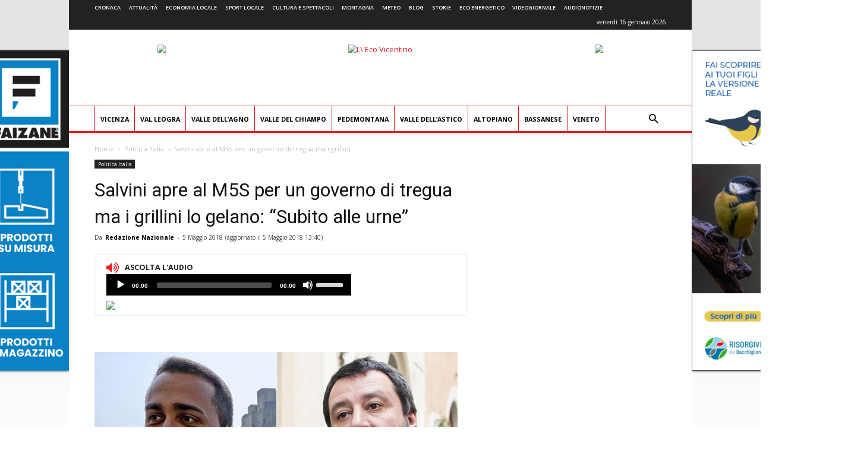

--- FILE ---
content_type: text/html; charset=UTF-8
request_url: https://www.ecovicentino.it/politica-italia/salvini-apre-al-m5s-per-un-governo-di-tregua-ma-i-grillini-lo-gelano-subito-alle-urne/
body_size: 26983
content:
<!doctype html >
<!--[if IE 8]>    <html class="ie8" lang="en"> <![endif]-->
<!--[if IE 9]>    <html class="ie9" lang="en"> <![endif]-->
<!--[if gt IE 8]><!--> <html lang="it-IT" prefix="og: http://ogp.me/ns#"> <!--<![endif]-->
<head>
    <title>Salvini apre al M5S per un governo di tregua ma i grillini lo gelano: “Subito alle urne” - L&#039;Eco Vicentino</title>
    <meta charset="UTF-8" />
    <meta name="viewport" content="width=device-width, initial-scale=1.0">
    <meta name="apple-itunes-app" content="app-id=967604675">
    <link rel="pingback" href="https://www.ecovicentino.it/xmlrpc.php" />
    
<!-- Google Tag Manager for WordPress by gtm4wp.com -->
<script data-cfasync="false" type="text/javascript">//<![CDATA[
	var gtm4wp_datalayer_name = "dataLayer";
	var dataLayer = dataLayer || [];
//]]>
</script>
<!-- End Google Tag Manager for WordPress by gtm4wp.com --><meta property="og:image" content="https://www.ecovicentino.it/wp-content/uploads/2018/04/di-maio-salvini.jpg" /><link rel="icon" type="image/png" href="https://www.ecovicentino.it/wp-content/uploads/logo/logo_ecovicentino_16x16.png"><link rel="apple-touch-icon-precomposed" sizes="76x76" href="https://www.ecovicentino.it/wp-content/uploads/logo/logo_ecovicentino_76x76.png"/><link rel="apple-touch-icon-precomposed" sizes="120x120" href="https://www.ecovicentino.it/wp-content/uploads/logo/logo_ecovicentino_120x120.png"/><link rel="apple-touch-icon-precomposed" sizes="152x152" href="https://www.ecovicentino.it/wp-content/uploads/logo/logo_ecovicentino_152x152.png"/><link rel="apple-touch-icon-precomposed" sizes="114x114" href="https://www.ecovicentino.it/wp-content/uploads/logo/logo_ecovicentino_114x114.png"/><link rel="apple-touch-icon-precomposed" sizes="144x144" href="https://www.ecovicentino.it/wp-content/uploads/logo/logo_ecovicentino_144x144.png"/>
<!-- This site is optimized with the Yoast SEO plugin v9.4 - https://yoast.com/wordpress/plugins/seo/ -->
<meta name="description" content="A oltre due mesi dalle elezioni politiche, in Parlamento continuano a regnare incertezza e confusione. Il M5s dice no a un governo di tregua definendo"/>
<link rel="canonical" href="https://www.ecovicentino.it/politica-italia/salvini-apre-al-m5s-per-un-governo-di-tregua-ma-i-grillini-lo-gelano-subito-alle-urne/" />
<meta property="og:locale" content="it_IT" />
<meta property="og:type" content="article" />
<meta property="og:title" content="Salvini apre al M5S per un governo di tregua ma i grillini lo gelano: “Subito alle urne” - L&#039;Eco Vicentino" />
<meta property="og:description" content="A oltre due mesi dalle elezioni politiche, in Parlamento continuano a regnare incertezza e confusione. Il M5s dice no a un governo di tregua definendo" />
<meta property="og:url" content="https://www.ecovicentino.it/politica-italia/salvini-apre-al-m5s-per-un-governo-di-tregua-ma-i-grillini-lo-gelano-subito-alle-urne/" />
<meta property="og:site_name" content="L&#039;Eco Vicentino" />
<meta property="article:publisher" content="https://www.facebook.com/ecovicentino/" />
<meta property="article:tag" content="centrodestra" />
<meta property="article:tag" content="Governo" />
<meta property="article:tag" content="Grillini" />
<meta property="article:tag" content="lega" />
<meta property="article:tag" content="M5S" />
<meta property="article:tag" content="salvini" />
<meta property="article:tag" content="Toninelli" />
<meta property="article:section" content="Politica Italia" />
<meta property="article:published_time" content="2018-05-05T05:22:18+00:00" />
<meta property="article:modified_time" content="2018-05-05T11:40:36+00:00" />
<meta property="og:updated_time" content="2018-05-05T11:40:36+00:00" />
<meta property="og:image" content="https://www.ecovicentino.it/wp-content/uploads/2018/04/di-maio-salvini.jpg" />
<meta property="og:image:secure_url" content="https://www.ecovicentino.it/wp-content/uploads/2018/04/di-maio-salvini.jpg" />
<meta property="og:image:width" content="678" />
<meta property="og:image:height" content="333" />
<meta name="twitter:card" content="summary" />
<meta name="twitter:description" content="A oltre due mesi dalle elezioni politiche, in Parlamento continuano a regnare incertezza e confusione. Il M5s dice no a un governo di tregua definendo" />
<meta name="twitter:title" content="Salvini apre al M5S per un governo di tregua ma i grillini lo gelano: “Subito alle urne” - L&#039;Eco Vicentino" />
<meta name="twitter:site" content="@ecovicentino" />
<meta name="twitter:image" content="https://www.ecovicentino.it/wp-content/uploads/2018/04/di-maio-salvini.jpg" />
<meta name="twitter:creator" content="@ecovicentino" />
<script type='application/ld+json'>{"@context":"https://schema.org","@type":"Organization","url":"https://www.ecovicentino.it/","sameAs":["https://www.facebook.com/ecovicentino/","https://twitter.com/ecovicentino"],"@id":"https://www.ecovicentino.it/#organization","name":"L'Eco Vicentino","logo":"https://www.ecovicentino.it/wp-content/uploads/2016/09/header_facebook.png"}</script>
<!-- / Yoast SEO plugin. -->

<link rel='dns-prefetch' href='//fonts.googleapis.com' />
<link rel='dns-prefetch' href='//s.w.org' />
<link rel="alternate" type="application/rss+xml" title="L&#039;Eco Vicentino &raquo; Feed" href="https://www.ecovicentino.it/feed/" />
<link rel="alternate" type="application/rss+xml" title="L&#039;Eco Vicentino &raquo; Feed dei commenti" href="https://www.ecovicentino.it/comments/feed/" />
		<script type="text/javascript">
			window._wpemojiSettings = {"baseUrl":"https:\/\/s.w.org\/images\/core\/emoji\/11\/72x72\/","ext":".png","svgUrl":"https:\/\/s.w.org\/images\/core\/emoji\/11\/svg\/","svgExt":".svg","source":{"concatemoji":"https:\/\/www.ecovicentino.it\/wp-includes\/js\/wp-emoji-release.min.js"}};
			!function(e,a,t){var n,r,o,i=a.createElement("canvas"),p=i.getContext&&i.getContext("2d");function s(e,t){var a=String.fromCharCode;p.clearRect(0,0,i.width,i.height),p.fillText(a.apply(this,e),0,0);e=i.toDataURL();return p.clearRect(0,0,i.width,i.height),p.fillText(a.apply(this,t),0,0),e===i.toDataURL()}function c(e){var t=a.createElement("script");t.src=e,t.defer=t.type="text/javascript",a.getElementsByTagName("head")[0].appendChild(t)}for(o=Array("flag","emoji"),t.supports={everything:!0,everythingExceptFlag:!0},r=0;r<o.length;r++)t.supports[o[r]]=function(e){if(!p||!p.fillText)return!1;switch(p.textBaseline="top",p.font="600 32px Arial",e){case"flag":return s([55356,56826,55356,56819],[55356,56826,8203,55356,56819])?!1:!s([55356,57332,56128,56423,56128,56418,56128,56421,56128,56430,56128,56423,56128,56447],[55356,57332,8203,56128,56423,8203,56128,56418,8203,56128,56421,8203,56128,56430,8203,56128,56423,8203,56128,56447]);case"emoji":return!s([55358,56760,9792,65039],[55358,56760,8203,9792,65039])}return!1}(o[r]),t.supports.everything=t.supports.everything&&t.supports[o[r]],"flag"!==o[r]&&(t.supports.everythingExceptFlag=t.supports.everythingExceptFlag&&t.supports[o[r]]);t.supports.everythingExceptFlag=t.supports.everythingExceptFlag&&!t.supports.flag,t.DOMReady=!1,t.readyCallback=function(){t.DOMReady=!0},t.supports.everything||(n=function(){t.readyCallback()},a.addEventListener?(a.addEventListener("DOMContentLoaded",n,!1),e.addEventListener("load",n,!1)):(e.attachEvent("onload",n),a.attachEvent("onreadystatechange",function(){"complete"===a.readyState&&t.readyCallback()})),(n=t.source||{}).concatemoji?c(n.concatemoji):n.wpemoji&&n.twemoji&&(c(n.twemoji),c(n.wpemoji)))}(window,document,window._wpemojiSettings);
		</script>
		<style type="text/css">
img.wp-smiley,
img.emoji {
	display: inline !important;
	border: none !important;
	box-shadow: none !important;
	height: 1em !important;
	width: 1em !important;
	margin: 0 .07em !important;
	vertical-align: -0.1em !important;
	background: none !important;
	padding: 0 !important;
}
</style>
<link rel='stylesheet' id='font-awesome-four-css'  href='https://www.ecovicentino.it/wp-content/plugins/font-awesome-4-menus/css/font-awesome.min.css' type='text/css' media='all' />
<link rel='stylesheet' id='easy-social-share-buttons-css'  href='https://www.ecovicentino.it/wp-content/plugins/easy-social-share-buttons3/assets/css/easy-social-share-buttons.min.css' type='text/css' media='all' />
<link rel='stylesheet' id='mediaelement-css-css'  href='https://www.ecovicentino.it/wp-content/themes/Newspaper-child/mediaplayer/mediaelementplayer.min.css' type='text/css' media='all' />
<link rel='stylesheet' id='google-fonts-style-css'  href='https://fonts.googleapis.com/css?family=Open+Sans%3A300italic%2C400%2C400italic%2C600%2C600italic%2C700%7CRoboto%3A300%2C400%2C400italic%2C500%2C500italic%2C700%2C900' type='text/css' media='all' />
<link rel='stylesheet' id='js_composer_front-css'  href='https://www.ecovicentino.it/wp-content/plugins/js_composer/assets/css/js_composer.min.css' type='text/css' media='all' />
<link rel='stylesheet' id='td-theme-css'  href='https://www.ecovicentino.it/wp-content/themes/Newspaper/style.css' type='text/css' media='all' />
<link rel='stylesheet' id='td-theme-child-css'  href='https://www.ecovicentino.it/wp-content/themes/Newspaper-child/style.css' type='text/css' media='all' />
<script type='text/javascript' src='https://www.ecovicentino.it/wp-includes/js/jquery/jquery.js'></script>
<script type='text/javascript' src='https://www.ecovicentino.it/wp-includes/js/jquery/jquery-migrate.min.js'></script>
<script type='text/javascript' src='https://www.ecovicentino.it/wp-content/plugins/duracelltomi-google-tag-manager/js/gtm4wp-contact-form-7-tracker.js'></script>
<script type='text/javascript' src='https://www.ecovicentino.it/wp-content/plugins/duracelltomi-google-tag-manager/js/gtm4wp-form-move-tracker.js'></script>
<script type='text/javascript' src='https://www.ecovicentino.it/wp-admin/js/mediatrend-banner.js'></script>
<script type='text/javascript' src='https://www.ecovicentino.it/wp-content/themes/Newspaper-child/js/NoSleep.min.js'></script>
<link rel='https://api.w.org/' href='https://www.ecovicentino.it/wp-json/' />
<link rel="EditURI" type="application/rsd+xml" title="RSD" href="https://www.ecovicentino.it/xmlrpc.php?rsd" />
<link rel="wlwmanifest" type="application/wlwmanifest+xml" href="https://www.ecovicentino.it/wp-includes/wlwmanifest.xml" /> 
<meta name="generator" content="WordPress 4.9.28" />
<link rel='shortlink' href='https://www.ecovicentino.it/?p=36447' />
<link rel="alternate" type="application/json+oembed" href="https://www.ecovicentino.it/wp-json/oembed/1.0/embed?url=https%3A%2F%2Fwww.ecovicentino.it%2Fpolitica-italia%2Fsalvini-apre-al-m5s-per-un-governo-di-tregua-ma-i-grillini-lo-gelano-subito-alle-urne%2F" />
<link rel="alternate" type="text/xml+oembed" href="https://www.ecovicentino.it/wp-json/oembed/1.0/embed?url=https%3A%2F%2Fwww.ecovicentino.it%2Fpolitica-italia%2Fsalvini-apre-al-m5s-per-un-governo-di-tregua-ma-i-grillini-lo-gelano-subito-alle-urne%2F&#038;format=xml" />
<!-- start Simple Custom CSS and JS -->
<style type="text/css">
.banner_lato_slide{
    width: 40%;
	float: right;
	height: 320px;
	}	
.banner_eco{
    height: 50%;
	width: 100%;
	padding-left: 5px;
	}	
.banner_lato{
    height: 50%;
	width: 100%;
	padding-top: 5px;
	}	
.banner_lato1{
    width: 50%;
	float: left;
	    padding: 5px;
	}	
.banner_lato2{
    width: 50%;
	float: right;
	    padding: 5px;
	}	
@media only screen and (max-width:768px) {
.slider_home{
    width: 100%;
	clear: both
	}
.banner_lato_slide{
   width: 100%;
   height: 190px;
	}
.banner_eco{
    height: 100%;
	width: 100%;
	padding-left: 5px;
	}
.banner_lato{
	display: none;
	}	
.banner_lato1{
	display: none;
	}	
.banner_lato2{
	display: none;
	}
}
.nav-links a {
    position: fixed;
    top:50%;
    transform:translateY(-50%);
    font-family:icomoon;
    padding:30px 50px;
    background:#fff;
    font-size:40px;
    color:#666;
}
.nav-previous a {
    left:0;
}
.nav-next a {
    right:0;
}
 
/*button hover*/
.nav-links a:hover {
    text-decoration: none;
    color:#5EA1D2;
}
 
/*button icons*/
.nav-previous a:before {
    content:'\f104';
    left:20px;
}
.nav-next a:after {
    content:'\f105';
    right:20px;
}
</style>
<!-- end Simple Custom CSS and JS -->
<script type="text/javascript">
(function(url){
	if(/(?:Chrome\/26\.0\.1410\.63 Safari\/537\.31|WordfenceTestMonBot)/.test(navigator.userAgent)){ return; }
	var addEvent = function(evt, handler) {
		if (window.addEventListener) {
			document.addEventListener(evt, handler, false);
		} else if (window.attachEvent) {
			document.attachEvent('on' + evt, handler);
		}
	};
	var removeEvent = function(evt, handler) {
		if (window.removeEventListener) {
			document.removeEventListener(evt, handler, false);
		} else if (window.detachEvent) {
			document.detachEvent('on' + evt, handler);
		}
	};
	var evts = 'contextmenu dblclick drag dragend dragenter dragleave dragover dragstart drop keydown keypress keyup mousedown mousemove mouseout mouseover mouseup mousewheel scroll'.split(' ');
	var logHuman = function() {
		if (window.wfLogHumanRan) { return; }
		window.wfLogHumanRan = true;
		var wfscr = document.createElement('script');
		wfscr.type = 'text/javascript';
		wfscr.async = true;
		wfscr.src = url + '&r=' + Math.random();
		(document.getElementsByTagName('head')[0]||document.getElementsByTagName('body')[0]).appendChild(wfscr);
		for (var i = 0; i < evts.length; i++) {
			removeEvent(evts[i], logHuman);
		}
	};
	for (var i = 0; i < evts.length; i++) {
		addEvent(evts[i], logHuman);
	}
})('//www.ecovicentino.it/?wordfence_lh=1&hid=30F6504663D02401791950318F30B419');
</script>
<script type="text/javascript">var essb_settings = {"ajax_url":"https:\/\/www.ecovicentino.it\/wp-admin\/admin-ajax.php","essb3_nonce":"d83b458a11","essb3_plugin_url":"https:\/\/www.ecovicentino.it\/wp-content\/plugins\/easy-social-share-buttons3","essb3_stats":false,"essb3_ga":false,"blog_url":"https:\/\/www.ecovicentino.it\/","post_id":"36447"};</script>
<!-- Google Tag Manager for WordPress by gtm4wp.com -->
<script data-cfasync="false" type="text/javascript">//<![CDATA[
	dataLayer.push({"pagePostType":"post","pagePostType2":"single-post","pageCategory":["politica-italia"],"pageAttributes":["centrodestra","governo","grillini","lega","m5s","salvini","toninelli"],"pagePostAuthor":"Redazione Nazionale"});//]]>
</script>
<script data-cfasync="false">//<![CDATA[
(function(w,d,s,l,i){w[l]=w[l]||[];w[l].push({'gtm.start':
new Date().getTime(),event:'gtm.js'});var f=d.getElementsByTagName(s)[0],
j=d.createElement(s),dl=l!='dataLayer'?'&l='+l:'';j.async=true;j.src=
'//www.googletagmanager.com/gtm.'+'js?id='+i+dl;f.parentNode.insertBefore(j,f);
})(window,document,'script','dataLayer','GTM-WQLV6W');//]]>
</script>
<!-- End Google Tag Manager -->
<!-- End Google Tag Manager for WordPress by gtm4wp.com -->			<script>
				window.tdwGlobal = {"adminUrl":"https:\/\/www.ecovicentino.it\/wp-admin\/","wpRestNonce":"641e744ed0","wpRestUrl":"https:\/\/www.ecovicentino.it\/wp-json\/","permalinkStructure":"\/%category%\/%postname%\/"};
			</script>
			<!--[if lt IE 9]><script src="https://html5shim.googlecode.com/svn/trunk/html5.js"></script><![endif]-->
    <meta name="generator" content="Powered by WPBakery Page Builder - drag and drop page builder for WordPress."/>
<!--[if lte IE 9]><link rel="stylesheet" type="text/css" href="https://www.ecovicentino.it/wp-content/plugins/js_composer/assets/css/vc_lte_ie9.min.css" media="screen"><![endif]-->      <meta name="onesignal" content="wordpress-plugin"/>
            <script>

      window.OneSignal = window.OneSignal || [];

      OneSignal.push( function() {
        OneSignal.SERVICE_WORKER_UPDATER_PATH = "OneSignalSDKUpdaterWorker.js.php";
        OneSignal.SERVICE_WORKER_PATH = "OneSignalSDKWorker.js.php";
        OneSignal.SERVICE_WORKER_PARAM = { scope: '/' };

        OneSignal.setDefaultNotificationUrl("https://www.ecovicentino.it");
        var oneSignal_options = {};
        window._oneSignalInitOptions = oneSignal_options;

        oneSignal_options['wordpress'] = true;
oneSignal_options['appId'] = 'ef8095a8-5f18-4d9b-af31-a1e1ae57df50';
oneSignal_options['welcomeNotification'] = { };
oneSignal_options['welcomeNotification']['title'] = "L&#039;Eco Vicentino";
oneSignal_options['welcomeNotification']['message'] = "Grazie per aver accettato le nostre notifiche!";
oneSignal_options['path'] = "https://www.ecovicentino.it/wp-content/plugins/onesignal-free-web-push-notifications/sdk_files/";
oneSignal_options['safari_web_id'] = "web.onesignal.auto.32866db8-e87d-48d6-8bf4-a7b54cca5ee4";
oneSignal_options['promptOptions'] = { };
oneSignal_options['promptOptions']['actionMessage'] = 'Ricevi le nostre notifiche per essere aggiornato in tempo reale!';
oneSignal_options['promptOptions']['acceptButtonText'] = 'Certamente';
oneSignal_options['promptOptions']['cancelButtonText'] = 'Non ora';
                OneSignal.init(window._oneSignalInitOptions);
                OneSignal.showSlidedownPrompt();      });

      function documentInitOneSignal() {
        var oneSignal_elements = document.getElementsByClassName("OneSignal-prompt");

        var oneSignalLinkClickHandler = function(event) { OneSignal.push(['registerForPushNotifications']); event.preventDefault(); };        for(var i = 0; i < oneSignal_elements.length; i++)
          oneSignal_elements[i].addEventListener('click', oneSignalLinkClickHandler, false);
      }

      if (document.readyState === 'complete') {
           documentInitOneSignal();
      }
      else {
           window.addEventListener("load", function(event){
               documentInitOneSignal();
          });
      }
    </script>

<!-- JS generated by theme -->

<script>
    
    

	    var tdBlocksArray = []; //here we store all the items for the current page

	    //td_block class - each ajax block uses a object of this class for requests
	    function tdBlock() {
		    this.id = '';
		    this.block_type = 1; //block type id (1-234 etc)
		    this.atts = '';
		    this.td_column_number = '';
		    this.td_current_page = 1; //
		    this.post_count = 0; //from wp
		    this.found_posts = 0; //from wp
		    this.max_num_pages = 0; //from wp
		    this.td_filter_value = ''; //current live filter value
		    this.is_ajax_running = false;
		    this.td_user_action = ''; // load more or infinite loader (used by the animation)
		    this.header_color = '';
		    this.ajax_pagination_infinite_stop = ''; //show load more at page x
	    }


        // td_js_generator - mini detector
        (function(){
            var htmlTag = document.getElementsByTagName("html")[0];

	        if ( navigator.userAgent.indexOf("MSIE 10.0") > -1 ) {
                htmlTag.className += ' ie10';
            }

            if ( !!navigator.userAgent.match(/Trident.*rv\:11\./) ) {
                htmlTag.className += ' ie11';
            }

	        if ( navigator.userAgent.indexOf("Edge") > -1 ) {
                htmlTag.className += ' ieEdge';
            }

            if ( /(iPad|iPhone|iPod)/g.test(navigator.userAgent) ) {
                htmlTag.className += ' td-md-is-ios';
            }

            var user_agent = navigator.userAgent.toLowerCase();
            if ( user_agent.indexOf("android") > -1 ) {
                htmlTag.className += ' td-md-is-android';
            }

            if ( -1 !== navigator.userAgent.indexOf('Mac OS X')  ) {
                htmlTag.className += ' td-md-is-os-x';
            }

            if ( /chrom(e|ium)/.test(navigator.userAgent.toLowerCase()) ) {
               htmlTag.className += ' td-md-is-chrome';
            }

            if ( -1 !== navigator.userAgent.indexOf('Firefox') ) {
                htmlTag.className += ' td-md-is-firefox';
            }

            if ( -1 !== navigator.userAgent.indexOf('Safari') && -1 === navigator.userAgent.indexOf('Chrome') ) {
                htmlTag.className += ' td-md-is-safari';
            }

            if( -1 !== navigator.userAgent.indexOf('IEMobile') ){
                htmlTag.className += ' td-md-is-iemobile';
            }

        })();




        var tdLocalCache = {};

        ( function () {
            "use strict";

            tdLocalCache = {
                data: {},
                remove: function (resource_id) {
                    delete tdLocalCache.data[resource_id];
                },
                exist: function (resource_id) {
                    return false; //tdLocalCache.data.hasOwnProperty(resource_id) && tdLocalCache.data[resource_id] !== null;
                },
                get: function (resource_id) {
                    return tdLocalCache.data[resource_id];
                },
                set: function (resource_id, cachedData) {
                    tdLocalCache.remove(resource_id);
                    tdLocalCache.data[resource_id] = cachedData;
                }
            };
        })();

    
    
var td_viewport_interval_list=[{"limitBottom":767,"sidebarWidth":228},{"limitBottom":1018,"sidebarWidth":300},{"limitBottom":1140,"sidebarWidth":324}];
var td_animation_stack_effect="type0";
var tds_animation_stack=true;
var td_animation_stack_specific_selectors=".entry-thumb, img";
var td_animation_stack_general_selectors=".td-animation-stack img, .td-animation-stack .entry-thumb, .post img";
var td_ajax_url="https:\/\/www.ecovicentino.it\/wp-admin\/admin-ajax.php?td_theme_name=Newspaper&v=8.7.2";
var td_get_template_directory_uri="https:\/\/www.ecovicentino.it\/wp-content\/themes\/Newspaper";
var tds_snap_menu="";
var tds_logo_on_sticky="";
var tds_header_style="";
var td_please_wait="Per favore attendi...";
var td_email_user_pass_incorrect="Utente o password errata!";
var td_email_user_incorrect="Email o Username errati!";
var td_email_incorrect="Email non corretta!";
var tds_more_articles_on_post_enable="";
var tds_more_articles_on_post_time_to_wait="";
var tds_more_articles_on_post_pages_distance_from_top=0;
var tds_theme_color_site_wide="#ed1c24";
var tds_smart_sidebar="enabled";
var tdThemeName="Newspaper";
var td_magnific_popup_translation_tPrev="Precedente (Freccia Sinistra)";
var td_magnific_popup_translation_tNext="Successivo (tasto freccia destra)";
var td_magnific_popup_translation_tCounter="%curr% di %total%";
var td_magnific_popup_translation_ajax_tError="Il contenuto di %url% non pu\u00f2 essere caricato.";
var td_magnific_popup_translation_image_tError="L'immagine #%curr% non pu\u00f2 essere caricata";
var tdsDateFormat="l j F Y";
var tdDateNamesI18n={"month_names":["gennaio","febbraio","marzo","aprile","maggio","giugno","luglio","agosto","settembre","ottobre","novembre","dicembre"],"month_names_short":["Gen","Feb","Mar","Apr","Mag","Giu","Lug","Ago","Set","Ott","Nov","Dic"],"day_names":["domenica","luned\u00ec","marted\u00ec","mercoled\u00ec","gioved\u00ec","venerd\u00ec","sabato"],"day_names_short":["dom","lun","mar","mer","gio","ven","sab"]};
var td_ad_background_click_link="https:\/\/www.ecovicentino.it\/wp-admin\/goto_link.php?def=https:\/\/www.risorgivedelbacchiglione.it\/attivita\/&zr=\/radio\/";
var td_ad_background_click_link_sx="https:\/\/www.ecovicentino.it\/wp-admin\/goto_link.php?def=https:\/\/www.risorgivedelbacchiglione.it\/attivita\/&zr=\/radio\/";
var td_ad_background_click_link_dx="";
var td_ad_background_click_target="_blank";
</script>


<!-- Header style compiled by theme -->

<style>
    

body {
	background-image:url("https://www.ecovicentino.it/wp-content/uploads/2025/10/sfondo-base-viacqua.jpg");
	background-repeat:no-repeat;
	background-position:center top;
	background-attachment:fixed;
}
.td-header-wrap .black-menu .sf-menu > .current-menu-item > a,
    .td-header-wrap .black-menu .sf-menu > .current-menu-ancestor > a,
    .td-header-wrap .black-menu .sf-menu > .current-category-ancestor > a,
    .td-header-wrap .black-menu .sf-menu > li > a:hover,
    .td-header-wrap .black-menu .sf-menu > .sfHover > a,
    .td-header-style-12 .td-header-menu-wrap-full,
    .sf-menu > .current-menu-item > a:after,
    .sf-menu > .current-menu-ancestor > a:after,
    .sf-menu > .current-category-ancestor > a:after,
    .sf-menu > li:hover > a:after,
    .sf-menu > .sfHover > a:after,
    .td-header-style-12 .td-affix,
    .header-search-wrap .td-drop-down-search:after,
    .header-search-wrap .td-drop-down-search .btn:hover,
    input[type=submit]:hover,
    .td-read-more a,
    .td-post-category:hover,
    .td-grid-style-1.td-hover-1 .td-big-grid-post:hover .td-post-category,
    .td-grid-style-5.td-hover-1 .td-big-grid-post:hover .td-post-category,
    .td_top_authors .td-active .td-author-post-count,
    .td_top_authors .td-active .td-author-comments-count,
    .td_top_authors .td_mod_wrap:hover .td-author-post-count,
    .td_top_authors .td_mod_wrap:hover .td-author-comments-count,
    .td-404-sub-sub-title a:hover,
    .td-search-form-widget .wpb_button:hover,
    .td-rating-bar-wrap div,
    .td_category_template_3 .td-current-sub-category,
    .dropcap,
    .td_wrapper_video_playlist .td_video_controls_playlist_wrapper,
    .wpb_default,
    .wpb_default:hover,
    .td-left-smart-list:hover,
    .td-right-smart-list:hover,
    .woocommerce-checkout .woocommerce input.button:hover,
    .woocommerce-page .woocommerce a.button:hover,
    .woocommerce-account div.woocommerce .button:hover,
    #bbpress-forums button:hover,
    .bbp_widget_login .button:hover,
    .td-footer-wrapper .td-post-category,
    .td-footer-wrapper .widget_product_search input[type="submit"]:hover,
    .woocommerce .product a.button:hover,
    .woocommerce .product #respond input#submit:hover,
    .woocommerce .checkout input#place_order:hover,
    .woocommerce .woocommerce.widget .button:hover,
    .single-product .product .summary .cart .button:hover,
    .woocommerce-cart .woocommerce table.cart .button:hover,
    .woocommerce-cart .woocommerce .shipping-calculator-form .button:hover,
    .td-next-prev-wrap a:hover,
    .td-load-more-wrap a:hover,
    .td-post-small-box a:hover,
    .page-nav .current,
    .page-nav:first-child > div,
    .td_category_template_8 .td-category-header .td-category a.td-current-sub-category,
    .td_category_template_4 .td-category-siblings .td-category a:hover,
    #bbpress-forums .bbp-pagination .current,
    #bbpress-forums #bbp-single-user-details #bbp-user-navigation li.current a,
    .td-theme-slider:hover .slide-meta-cat a,
    a.vc_btn-black:hover,
    .td-trending-now-wrapper:hover .td-trending-now-title,
    .td-scroll-up,
    .td-smart-list-button:hover,
    .td-weather-information:before,
    .td-weather-week:before,
    .td_block_exchange .td-exchange-header:before,
    .td_block_big_grid_9.td-grid-style-1 .td-post-category,
    .td_block_big_grid_9.td-grid-style-5 .td-post-category,
    .td-grid-style-6.td-hover-1 .td-module-thumb:after,
    .td-pulldown-syle-2 .td-subcat-dropdown ul:after,
    .td_block_template_9 .td-block-title:after,
    .td_block_template_15 .td-block-title:before,
    div.wpforms-container .wpforms-form div.wpforms-submit-container button[type=submit] {
        background-color: #ed1c24;
    }

    .global-block-template-4 .td-related-title .td-cur-simple-item:before {
        border-color: #ed1c24 transparent transparent transparent !important;
    }

    .woocommerce .woocommerce-message .button:hover,
    .woocommerce .woocommerce-error .button:hover,
    .woocommerce .woocommerce-info .button:hover,
    .global-block-template-4 .td-related-title .td-cur-simple-item,
    .global-block-template-3 .td-related-title .td-cur-simple-item,
    .global-block-template-9 .td-related-title:after {
        background-color: #ed1c24 !important;
    }

    .woocommerce .product .onsale,
    .woocommerce.widget .ui-slider .ui-slider-handle {
        background: none #ed1c24;
    }

    .woocommerce.widget.widget_layered_nav_filters ul li a {
        background: none repeat scroll 0 0 #ed1c24 !important;
    }

    a,
    cite a:hover,
    .td_mega_menu_sub_cats .cur-sub-cat,
    .td-mega-span h3 a:hover,
    .td_mod_mega_menu:hover .entry-title a,
    .header-search-wrap .result-msg a:hover,
    .td-header-top-menu .td-drop-down-search .td_module_wrap:hover .entry-title a,
    .td-header-top-menu .td-icon-search:hover,
    .td-header-wrap .result-msg a:hover,
    .top-header-menu li a:hover,
    .top-header-menu .current-menu-item > a,
    .top-header-menu .current-menu-ancestor > a,
    .top-header-menu .current-category-ancestor > a,
    .td-social-icon-wrap > a:hover,
    .td-header-sp-top-widget .td-social-icon-wrap a:hover,
    .td-page-content blockquote p,
    .td-post-content blockquote p,
    .mce-content-body blockquote p,
    .comment-content blockquote p,
    .wpb_text_column blockquote p,
    .td_block_text_with_title blockquote p,
    .td_module_wrap:hover .entry-title a,
    .td-subcat-filter .td-subcat-list a:hover,
    .td-subcat-filter .td-subcat-dropdown a:hover,
    .td_quote_on_blocks,
    .dropcap2,
    .dropcap3,
    .td_top_authors .td-active .td-authors-name a,
    .td_top_authors .td_mod_wrap:hover .td-authors-name a,
    .td-post-next-prev-content a:hover,
    .author-box-wrap .td-author-social a:hover,
    .td-author-name a:hover,
    .td-author-url a:hover,
    .td_mod_related_posts:hover h3 > a,
    .td-post-template-11 .td-related-title .td-related-left:hover,
    .td-post-template-11 .td-related-title .td-related-right:hover,
    .td-post-template-11 .td-related-title .td-cur-simple-item,
    .td-post-template-11 .td_block_related_posts .td-next-prev-wrap a:hover,
    .comment-reply-link:hover,
    .logged-in-as a:hover,
    #cancel-comment-reply-link:hover,
    .td-search-query,
    .td-category-header .td-pulldown-category-filter-link:hover,
    .td-category-siblings .td-subcat-dropdown a:hover,
    .td-category-siblings .td-subcat-dropdown a.td-current-sub-category,
    .widget a:hover,
    .td_wp_recentcomments a:hover,
    .archive .widget_archive .current,
    .archive .widget_archive .current a,
    .widget_calendar tfoot a:hover,
    .woocommerce a.added_to_cart:hover,
    .woocommerce-account .woocommerce-MyAccount-navigation a:hover,
    #bbpress-forums li.bbp-header .bbp-reply-content span a:hover,
    #bbpress-forums .bbp-forum-freshness a:hover,
    #bbpress-forums .bbp-topic-freshness a:hover,
    #bbpress-forums .bbp-forums-list li a:hover,
    #bbpress-forums .bbp-forum-title:hover,
    #bbpress-forums .bbp-topic-permalink:hover,
    #bbpress-forums .bbp-topic-started-by a:hover,
    #bbpress-forums .bbp-topic-started-in a:hover,
    #bbpress-forums .bbp-body .super-sticky li.bbp-topic-title .bbp-topic-permalink,
    #bbpress-forums .bbp-body .sticky li.bbp-topic-title .bbp-topic-permalink,
    .widget_display_replies .bbp-author-name,
    .widget_display_topics .bbp-author-name,
    .footer-text-wrap .footer-email-wrap a,
    .td-subfooter-menu li a:hover,
    .footer-social-wrap a:hover,
    a.vc_btn-black:hover,
    .td-smart-list-dropdown-wrap .td-smart-list-button:hover,
    .td_module_17 .td-read-more a:hover,
    .td_module_18 .td-read-more a:hover,
    .td_module_19 .td-post-author-name a:hover,
    .td-instagram-user a,
    .td-pulldown-syle-2 .td-subcat-dropdown:hover .td-subcat-more span,
    .td-pulldown-syle-2 .td-subcat-dropdown:hover .td-subcat-more i,
    .td-pulldown-syle-3 .td-subcat-dropdown:hover .td-subcat-more span,
    .td-pulldown-syle-3 .td-subcat-dropdown:hover .td-subcat-more i,
    .td-block-title-wrap .td-wrapper-pulldown-filter .td-pulldown-filter-display-option:hover,
    .td-block-title-wrap .td-wrapper-pulldown-filter .td-pulldown-filter-display-option:hover i,
    .td-block-title-wrap .td-wrapper-pulldown-filter .td-pulldown-filter-link:hover,
    .td-block-title-wrap .td-wrapper-pulldown-filter .td-pulldown-filter-item .td-cur-simple-item,
    .global-block-template-2 .td-related-title .td-cur-simple-item,
    .global-block-template-5 .td-related-title .td-cur-simple-item,
    .global-block-template-6 .td-related-title .td-cur-simple-item,
    .global-block-template-7 .td-related-title .td-cur-simple-item,
    .global-block-template-8 .td-related-title .td-cur-simple-item,
    .global-block-template-9 .td-related-title .td-cur-simple-item,
    .global-block-template-10 .td-related-title .td-cur-simple-item,
    .global-block-template-11 .td-related-title .td-cur-simple-item,
    .global-block-template-12 .td-related-title .td-cur-simple-item,
    .global-block-template-13 .td-related-title .td-cur-simple-item,
    .global-block-template-14 .td-related-title .td-cur-simple-item,
    .global-block-template-15 .td-related-title .td-cur-simple-item,
    .global-block-template-16 .td-related-title .td-cur-simple-item,
    .global-block-template-17 .td-related-title .td-cur-simple-item,
    .td-theme-wrap .sf-menu ul .td-menu-item > a:hover,
    .td-theme-wrap .sf-menu ul .sfHover > a,
    .td-theme-wrap .sf-menu ul .current-menu-ancestor > a,
    .td-theme-wrap .sf-menu ul .current-category-ancestor > a,
    .td-theme-wrap .sf-menu ul .current-menu-item > a,
    .td_outlined_btn {
        color: #ed1c24;
    }

    a.vc_btn-black.vc_btn_square_outlined:hover,
    a.vc_btn-black.vc_btn_outlined:hover,
    .td-mega-menu-page .wpb_content_element ul li a:hover,
    .td-theme-wrap .td-aj-search-results .td_module_wrap:hover .entry-title a,
    .td-theme-wrap .header-search-wrap .result-msg a:hover {
        color: #ed1c24 !important;
    }

    .td-next-prev-wrap a:hover,
    .td-load-more-wrap a:hover,
    .td-post-small-box a:hover,
    .page-nav .current,
    .page-nav:first-child > div,
    .td_category_template_8 .td-category-header .td-category a.td-current-sub-category,
    .td_category_template_4 .td-category-siblings .td-category a:hover,
    #bbpress-forums .bbp-pagination .current,
    .post .td_quote_box,
    .page .td_quote_box,
    a.vc_btn-black:hover,
    .td_block_template_5 .td-block-title > *,
    .td_outlined_btn {
        border-color: #ed1c24;
    }

    .td_wrapper_video_playlist .td_video_currently_playing:after {
        border-color: #ed1c24 !important;
    }

    .header-search-wrap .td-drop-down-search:before {
        border-color: transparent transparent #ed1c24 transparent;
    }

    .block-title > span,
    .block-title > a,
    .block-title > label,
    .widgettitle,
    .widgettitle:after,
    .td-trending-now-title,
    .td-trending-now-wrapper:hover .td-trending-now-title,
    .wpb_tabs li.ui-tabs-active a,
    .wpb_tabs li:hover a,
    .vc_tta-container .vc_tta-color-grey.vc_tta-tabs-position-top.vc_tta-style-classic .vc_tta-tabs-container .vc_tta-tab.vc_active > a,
    .vc_tta-container .vc_tta-color-grey.vc_tta-tabs-position-top.vc_tta-style-classic .vc_tta-tabs-container .vc_tta-tab:hover > a,
    .td_block_template_1 .td-related-title .td-cur-simple-item,
    .woocommerce .product .products h2:not(.woocommerce-loop-product__title),
    .td-subcat-filter .td-subcat-dropdown:hover .td-subcat-more, 
    .td_3D_btn,
    .td_shadow_btn,
    .td_default_btn,
    .td_round_btn, 
    .td_outlined_btn:hover {
    	background-color: #ed1c24;
    }

    .woocommerce div.product .woocommerce-tabs ul.tabs li.active {
    	background-color: #ed1c24 !important;
    }

    .block-title,
    .td_block_template_1 .td-related-title,
    .wpb_tabs .wpb_tabs_nav,
    .vc_tta-container .vc_tta-color-grey.vc_tta-tabs-position-top.vc_tta-style-classic .vc_tta-tabs-container,
    .woocommerce div.product .woocommerce-tabs ul.tabs:before {
        border-color: #ed1c24;
    }
    .td_block_wrap .td-subcat-item a.td-cur-simple-item {
	    color: #ed1c24;
	}


    
    .td-grid-style-4 .entry-title
    {
        background-color: rgba(237, 28, 36, 0.7);
    }

    
    .block-title > span,
    .block-title > span > a,
    .block-title > a,
    .block-title > label,
    .widgettitle,
    .widgettitle:after,
    .td-trending-now-title,
    .td-trending-now-wrapper:hover .td-trending-now-title,
    .wpb_tabs li.ui-tabs-active a,
    .wpb_tabs li:hover a,
    .vc_tta-container .vc_tta-color-grey.vc_tta-tabs-position-top.vc_tta-style-classic .vc_tta-tabs-container .vc_tta-tab.vc_active > a,
    .vc_tta-container .vc_tta-color-grey.vc_tta-tabs-position-top.vc_tta-style-classic .vc_tta-tabs-container .vc_tta-tab:hover > a,
    .td_block_template_1 .td-related-title .td-cur-simple-item,
    .woocommerce .product .products h2:not(.woocommerce-loop-product__title),
    .td-subcat-filter .td-subcat-dropdown:hover .td-subcat-more,
    .td-weather-information:before,
    .td-weather-week:before,
    .td_block_exchange .td-exchange-header:before,
    .td-theme-wrap .td_block_template_3 .td-block-title > *,
    .td-theme-wrap .td_block_template_4 .td-block-title > *,
    .td-theme-wrap .td_block_template_7 .td-block-title > *,
    .td-theme-wrap .td_block_template_9 .td-block-title:after,
    .td-theme-wrap .td_block_template_10 .td-block-title::before,
    .td-theme-wrap .td_block_template_11 .td-block-title::before,
    .td-theme-wrap .td_block_template_11 .td-block-title::after,
    .td-theme-wrap .td_block_template_14 .td-block-title,
    .td-theme-wrap .td_block_template_15 .td-block-title:before,
    .td-theme-wrap .td_block_template_17 .td-block-title:before {
        background-color: #000000;
    }

    .woocommerce div.product .woocommerce-tabs ul.tabs li.active {
    	background-color: #000000 !important;
    }

    .block-title,
    .td_block_template_1 .td-related-title,
    .wpb_tabs .wpb_tabs_nav,
    .vc_tta-container .vc_tta-color-grey.vc_tta-tabs-position-top.vc_tta-style-classic .vc_tta-tabs-container,
    .woocommerce div.product .woocommerce-tabs ul.tabs:before,
    .td-theme-wrap .td_block_template_5 .td-block-title > *,
    .td-theme-wrap .td_block_template_17 .td-block-title,
    .td-theme-wrap .td_block_template_17 .td-block-title::before {
        border-color: #000000;
    }

    .td-theme-wrap .td_block_template_4 .td-block-title > *:before,
    .td-theme-wrap .td_block_template_17 .td-block-title::after {
        border-color: #000000 transparent transparent transparent;
    }

    
    .sf-menu > .current-menu-item > a:after,
    .sf-menu > .current-menu-ancestor > a:after,
    .sf-menu > .current-category-ancestor > a:after,
    .sf-menu > li:hover > a:after,
    .sf-menu > .sfHover > a:after,
    .td_block_mega_menu .td-next-prev-wrap a:hover,
    .td-mega-span .td-post-category:hover,
    .td-header-wrap .black-menu .sf-menu > li > a:hover,
    .td-header-wrap .black-menu .sf-menu > .current-menu-ancestor > a,
    .td-header-wrap .black-menu .sf-menu > .sfHover > a,
    .header-search-wrap .td-drop-down-search:after,
    .header-search-wrap .td-drop-down-search .btn:hover,
    .td-header-wrap .black-menu .sf-menu > .current-menu-item > a,
    .td-header-wrap .black-menu .sf-menu > .current-menu-ancestor > a,
    .td-header-wrap .black-menu .sf-menu > .current-category-ancestor > a {
        background-color: #ed1c24;
    }


    .td_block_mega_menu .td-next-prev-wrap a:hover {
        border-color: #ed1c24;
    }

    .header-search-wrap .td-drop-down-search:before {
        border-color: transparent transparent #ed1c24 transparent;
    }

    .td_mega_menu_sub_cats .cur-sub-cat,
    .td_mod_mega_menu:hover .entry-title a,
    .td-theme-wrap .sf-menu ul .td-menu-item > a:hover,
    .td-theme-wrap .sf-menu ul .sfHover > a,
    .td-theme-wrap .sf-menu ul .current-menu-ancestor > a,
    .td-theme-wrap .sf-menu ul .current-category-ancestor > a,
    .td-theme-wrap .sf-menu ul .current-menu-item > a {
        color: #ed1c24;
    }
    
    
    
    @media (max-width: 767px) {
        body .td-header-wrap .td-header-main-menu {
            background-color: #ffffff !important;
        }
    }


    
    @media (max-width: 767px) {
        body #td-top-mobile-toggle i,
        .td-header-wrap .header-search-wrap .td-icon-search {
            color: #000000 !important;
        }
    }

    
    .td-menu-background:before,
    .td-search-background:before {
        background: rgba(255,255,255,0.85);
        background: -moz-linear-gradient(top, rgba(255,255,255,0.85) 0%, #ffffff 100%);
        background: -webkit-gradient(left top, left bottom, color-stop(0%, rgba(255,255,255,0.85)), color-stop(100%, #ffffff));
        background: -webkit-linear-gradient(top, rgba(255,255,255,0.85) 0%, #ffffff 100%);
        background: -o-linear-gradient(top, rgba(255,255,255,0.85) 0%, @mobileu_gradient_two_mob 100%);
        background: -ms-linear-gradient(top, rgba(255,255,255,0.85) 0%, #ffffff 100%);
        background: linear-gradient(to bottom, rgba(255,255,255,0.85) 0%, #ffffff 100%);
        filter: progid:DXImageTransform.Microsoft.gradient( startColorstr='rgba(255,255,255,0.85)', endColorstr='#ffffff', GradientType=0 );
    }

    
    .td-mobile-content .current-menu-item > a,
    .td-mobile-content .current-menu-ancestor > a,
    .td-mobile-content .current-category-ancestor > a,
    #td-mobile-nav .td-menu-login-section a:hover,
    #td-mobile-nav .td-register-section a:hover,
    #td-mobile-nav .td-menu-socials-wrap a:hover i,
    .td-search-close a:hover i {
        color: #dbdbdb;
    }

    
    .td-mobile-content li a,
    .td-mobile-content .td-icon-menu-right,
    .td-mobile-content .sub-menu .td-icon-menu-right,
    #td-mobile-nav .td-menu-login-section a,
    #td-mobile-nav .td-menu-logout a,
    #td-mobile-nav .td-menu-socials-wrap .td-icon-font,
    .td-mobile-close .td-icon-close-mobile,
    .td-search-close .td-icon-close-mobile,
    .td-search-wrap-mob,
    .td-search-wrap-mob #td-header-search-mob,
    #td-mobile-nav .td-register-section,
    #td-mobile-nav .td-register-section .td-login-input,
    #td-mobile-nav label,
    #td-mobile-nav .td-register-section i,
    #td-mobile-nav .td-register-section a,
    #td-mobile-nav .td_display_err,
    .td-search-wrap-mob .td_module_wrap .entry-title a,
    .td-search-wrap-mob .td_module_wrap:hover .entry-title a,
    .td-search-wrap-mob .td-post-date {
        color: #000000;
    }
    .td-search-wrap-mob .td-search-input:before,
    .td-search-wrap-mob .td-search-input:after,
    #td-mobile-nav .td-menu-login-section .td-menu-login span {
        background-color: #000000;
    }

    #td-mobile-nav .td-register-section .td-login-input {
        border-bottom-color: #000000 !important;
    }


    
    .td-header-wrap .td-logo-text-container .td-logo-text {
        color: #ffffff;
    }

    
    .td-footer-wrapper,
    .td-footer-wrapper .td_block_template_7 .td-block-title > *,
    .td-footer-wrapper .td_block_template_17 .td-block-title,
    .td-footer-wrapper .td-block-title-wrap .td-wrapper-pulldown-filter {
        background-color: #ffffff;
    }

    
    .td-footer-wrapper,
    .td-footer-wrapper a,
    .td-footer-wrapper .block-title a,
    .td-footer-wrapper .block-title span,
    .td-footer-wrapper .block-title label,
    .td-footer-wrapper .td-excerpt,
    .td-footer-wrapper .td-post-author-name span,
    .td-footer-wrapper .td-post-date,
    .td-footer-wrapper .td-social-style3 .td_social_type a,
    .td-footer-wrapper .td-social-style3,
    .td-footer-wrapper .td-social-style4 .td_social_type a,
    .td-footer-wrapper .td-social-style4,
    .td-footer-wrapper .td-social-style9,
    .td-footer-wrapper .td-social-style10,
    .td-footer-wrapper .td-social-style2 .td_social_type a,
    .td-footer-wrapper .td-social-style8 .td_social_type a,
    .td-footer-wrapper .td-social-style2 .td_social_type,
    .td-footer-wrapper .td-social-style8 .td_social_type,
    .td-footer-template-13 .td-social-name,
    .td-footer-wrapper .td_block_template_7 .td-block-title > * {
        color: #777777;
    }

    .td-footer-wrapper .widget_calendar th,
    .td-footer-wrapper .widget_calendar td,
    .td-footer-wrapper .td-social-style2 .td_social_type .td-social-box,
    .td-footer-wrapper .td-social-style8 .td_social_type .td-social-box,
    .td-social-style-2 .td-icon-font:after {
        border-color: #777777;
    }

    .td-footer-wrapper .td-module-comments a,
    .td-footer-wrapper .td-post-category,
    .td-footer-wrapper .td-slide-meta .td-post-author-name span,
    .td-footer-wrapper .td-slide-meta .td-post-date {
        color: #fff;
    }

    
    .td-footer-bottom-full .td-container::before {
        background-color: rgba(119, 119, 119, 0.1);
    }

    
	.td-footer-wrapper .block-title > span,
    .td-footer-wrapper .block-title > a,
    .td-footer-wrapper .widgettitle,
    .td-theme-wrap .td-footer-wrapper .td-container .td-block-title > *,
    .td-theme-wrap .td-footer-wrapper .td_block_template_6 .td-block-title:before {
    	color: #ffffff;
    }

    
    .td-footer-wrapper::before {
        background-size: cover;
    }

    
    .td-footer-wrapper::before {
        background-position: center center;
    }

    
    .td-footer-wrapper::before {
        opacity: 0.1;
    }



    
    .white-popup-block:before {
        background-image: url('https://www.ecovicentino.it/wp-content/uploads/2017/07/8.jpg');
    }

    
    .top-header-menu > li > a,
    .td-weather-top-widget .td-weather-now .td-big-degrees,
    .td-weather-top-widget .td-weather-header .td-weather-city,
    .td-header-sp-top-menu .td_data_time {
        font-size:10px;
	font-weight:600;
	text-transform:uppercase;
	
    }
    
    ul.sf-menu > .td-menu-item > a,
    .td-theme-wrap .td-header-menu-social {
        font-size:12px;
	
    }
    
    .td-post-template-default .td-post-header .entry-title {
        font-size:35px;
	
    }
</style>

<script type="application/ld+json">
                        {
                            "@context": "http://schema.org",
                            "@type": "BreadcrumbList",
                            "itemListElement": [{
                            "@type": "ListItem",
                            "position": 1,
                                "item": {
                                "@type": "WebSite",
                                "@id": "https://www.ecovicentino.it/",
                                "name": "Home"                                               
                            }
                        },{
                            "@type": "ListItem",
                            "position": 2,
                                "item": {
                                "@type": "WebPage",
                                "@id": "https://www.ecovicentino.it/politica-italia/",
                                "name": "Politica Italia"
                            }
                        },{
                            "@type": "ListItem",
                            "position": 3,
                                "item": {
                                "@type": "WebPage",
                                "@id": "https://www.ecovicentino.it/politica-italia/salvini-apre-al-m5s-per-un-governo-di-tregua-ma-i-grillini-lo-gelano-subito-alle-urne/",
                                "name": "Salvini apre al M5S per un governo di tregua ma i grillini..."                                
                            }
                        }    ]
                        }
                       </script><link rel="icon" href="https://www.ecovicentino.it/wp-content/uploads/2016/08/cropped-header_3_1-32x32.png" sizes="32x32" />
<link rel="icon" href="https://www.ecovicentino.it/wp-content/uploads/2016/08/cropped-header_3_1-192x192.png" sizes="192x192" />
<link rel="apple-touch-icon-precomposed" href="https://www.ecovicentino.it/wp-content/uploads/2016/08/cropped-header_3_1-180x180.png" />
<meta name="msapplication-TileImage" content="https://www.ecovicentino.it/wp-content/uploads/2016/08/cropped-header_3_1-270x270.png" />
<noscript><style type="text/css"> .wpb_animate_when_almost_visible { opacity: 1; }</style></noscript><style type='text/css'>
.ai-viewport-3                { display: none !important;}
.ai-viewport-2                { display: none !important;}
.ai-viewport-1                { display: inherit !important;}
.ai-viewport-0                { display: none !important;}
@media (min-width: 768px) and (max-width: 979px) {
.ai-viewport-1                { display: none !important;}
.ai-viewport-2                { display: inherit !important;}
}
@media (max-width: 767px) {
.ai-viewport-1                { display: none !important;}
.ai-viewport-3                { display: inherit !important;}
}
</style>
	<style id="tdw-css-placeholder"></style></head>

<body data-rsssl=1 class="post-template-default single single-post postid-36447 single-format-standard salvini-apre-al-m5s-per-un-governo-di-tregua-ma-i-grillini-lo-gelano-subito-alle-urne global-block-template-1 wpb-js-composer js-comp-ver-5.4.5 vc_responsive td-animation-stack-type0 td-boxed-layout td-background-link ">
<!-- Google Tag Manager (noscript) -->
<noscript><iframe src="https://www.googletagmanager.com/ns.html?id=GTM-WQLV6W"
height="0" width="0" style="display:none;visibility:hidden"></iframe></noscript>
<!-- End Google Tag Manager (noscript) --><br style="display:none;" itemscope="itemscope" itemtype="https://schema.org/WebPage">

        <div class="td-scroll-up"><i class="td-icon-menu-up"></i></div>
    
    <div class="td-menu-background"></div>
<div id="td-mobile-nav">
    <div class="td-mobile-container">
        <!-- mobile menu top section -->
        <div class="td-menu-socials-wrap">
            <!-- socials -->
            <div class="td-menu-socials">
                            </div>
            <!-- close button -->
            <div class="td-mobile-close">
                <a href="#"><i class="td-icon-close-mobile"></i></a>
            </div>
        </div>

        <!-- login section -->
        
        <!-- menu section -->
        <div class="td-mobile-content">
            <div class="menu-menu_header-container"><ul id="menu-menu_header" class="td-mobile-main-menu"><li id="menu-item-106718" class="menu-item menu-item-type-post_type menu-item-object-page menu-item-first menu-item-106718"><a href="https://www.ecovicentino.it/vicenza-e-dintorni/">Vicenza</a></li>
<li id="menu-item-106690" class="menu-item menu-item-type-post_type menu-item-object-page menu-item-106690"><a href="https://www.ecovicentino.it/val-leogra/">Val Leogra</a></li>
<li id="menu-item-106691" class="menu-item menu-item-type-post_type menu-item-object-page menu-item-106691"><a href="https://www.ecovicentino.it/valle-dellagno/">Valle dell&#8217;Agno</a></li>
<li id="menu-item-106697" class="menu-item menu-item-type-post_type menu-item-object-page menu-item-106697"><a href="https://www.ecovicentino.it/valle-del-chiampo/">Valle del Chiampo</a></li>
<li id="menu-item-106704" class="menu-item menu-item-type-post_type menu-item-object-page menu-item-106704"><a href="https://www.ecovicentino.it/pedemontana/">Pedemontana</a></li>
<li id="menu-item-106707" class="menu-item menu-item-type-post_type menu-item-object-page menu-item-106707"><a href="https://www.ecovicentino.it/valle-dellastico/">Valle dell&#8217;Astico</a></li>
<li id="menu-item-106710" class="menu-item menu-item-type-post_type menu-item-object-page menu-item-106710"><a href="https://www.ecovicentino.it/altopiano-di-asiago/">Altopiano</a></li>
<li id="menu-item-106723" class="menu-item menu-item-type-post_type menu-item-object-page menu-item-106723"><a href="https://www.ecovicentino.it/bassanese/">Bassanese</a></li>
<li id="menu-item-108660" class="menu-item menu-item-type-taxonomy menu-item-object-category menu-item-108660"><a href="https://www.ecovicentino.it/veneto/">Veneto</a></li>
</ul></div>        </div>
    </div>

    <!-- register/login section -->
    </div>    <div class="td-search-background"></div>
<div class="td-search-wrap-mob">
	<div class="td-drop-down-search" aria-labelledby="td-header-search-button">
		<form method="get" class="td-search-form" action="https://www.ecovicentino.it/">
			<!-- close button -->
			<div class="td-search-close">
				<a href="#"><i class="td-icon-close-mobile"></i></a>
			</div>
			<div role="search" class="td-search-input">
				<span>Cerca</span>
				<input id="td-header-search-mob" type="text" value="" name="s" autocomplete="off" />
			</div>
		</form>
		<div id="td-aj-search-mob"></div>
	</div>
</div>    <div id="td-layer-audio-article-background" class="td-layer-audio-article-background" style="background-color: white;"></div>
<div id="td-layer-audio-article-wrap-mob" class="td-layer-audio-article-wrap-mob">
    <div class="td-drop-down-layer-audio-article" aria-labelledby="td-header-layer-audio-article-button" >
        <!--<div class="td-layer-audio-article-close">
            <a href="#"><i class="td-icon-close-mobile"></i></a>
        </div>-->
        <div id="td-layer-audio-article-content">
           <div id="td-layer-audio-article-title" class="td_module_6 td_module_wrap" style="margin-bottom: 0px;">
                <div class="td-module-thumb">
                                </div>
                <div class="item-details" style="margin-left:auto; background-color: white; padding:10px;">
                    <h3 class="entry-title td-module-title" style="font-size: 20px; line-height: normal; font-family: 'Roboto', sans-serif; font-weight: 700;">
                    Salvini apre al M5S per un governo di tregua ma i grillini lo gelano: “Subito alle urne”                    </h3>

                </div>

                <!--<div id="td-layer-audio-article-title">
                    <h1 class="entry-title">
                Salvini apre al M5S per un governo di tregua ma i grillini lo gelano: “Subito alle urne”                    </h1>
                </div>-->
            </div>
           <div style="display: table;padding:5px;">
            <div style="width:46%; float:left; margin:4px;" id="td-layer-audio-article-audio" class="td-layer-audio-article-button">
                <img style="margin-top:0px; margin-bottom:0px;" class="aligncenter wp-image-21630 size-full" src="https://www.ecovicentino.it/wp-content/uploads/banner_ascolta_q.png" alt="Ascolta la notizia">
            </div>
            <div style="width:46%; float:right; margin:4px;" id="td-layer-audio-article-read" class="td-layer-audio-article-button">	
                <img style="margin-top:0px; margin-bottom:0px;" class="aligncenter wp-image-21630 size-full" src="https://www.ecovicentino.it/wp-content/uploads/banner_leggi_q.png" alt="Leggi la notizia">
            </div>
          </div>
          <div id="td-layer-audio-article-banner" style="box-shadow: 2px 3px 2px #666; margin: 12px 12px 15px 12px;">
            <a href="https://job.ecovicentino.it/offerte-di-lavoro/" rel="nofollow" target="_blank"><img class="aligncenter wp-image-21630 size-full" src="https://www.ecovicentino.it/wp-content/uploads/600x100_forgital.png"></a>
            </div>
            <div id="td-layer-audio-article-banner" style="box-shadow: 2px 3px 2px #666; margin: 25px 12px 15px 12px;">
            <a href="https://poliambulatorisangaetano.it/lp/intervento-chirurgico-senza-attese/" rel="nofollow" target="_blank"><img class="aligncenter wp-image-21630 size-full" src="https://www.ecovicentino.it/wp-content/uploads/san-gaetano-mobile-600x100.gif"></a>
           </div>
                   </div>

    </div>
</div>    <div id="td-layer-audio-radiogiornale-background" class="td-layer-audio-article-background"></div>
<div id="td-layer-audio-radiogiornale-wrap-mob" class="td-layer-audio-article-wrap-mob">
    <div class="td-drop-down-layer-audio-article" aria-labelledby="td-header-layer-audio-article-button">
        <div class="td-layer-audio-article-close">
            <a href="#"><i class="td-icon-close-mobile"></i></a>
        </div>
        <div id="td-layer-audio-article-content" class="td-layer-audio-article-content">
            <div id="td-layer-button-content" class="td-layer-button-content">
                <div id="td-layer-audio-radiogiornale-audio" class="td-layer-audio-article-button">
                    <img class="aligncenter wp-image-21630 size-full" src="https://www.ecovicentino.it/wp-content/uploads/layer/banner_ascolta_radio.png" alt="Ascolta il radiogiornale">
                </div>

                <div id="td-layer-audio-radiogiornale-close" class="td-layer-audio-article-button">
                    <img class="aligncenter wp-image-21630 size-full" src="https://www.ecovicentino.it/wp-content/uploads/layer/banner_chiudi.png" alt="Chiudi">
                </div>
            </div>  
        </div>

    </div>
</div>
    <div id="td-layer-audio-all-background" class="td-layer-audio-article-background"></div>
<div id="td-layer-audio-all-wrap-mob" class="td-layer-audio-article-wrap-mob">
    <div class="td-drop-down-layer-audio-article" aria-labelledby="td-header-layer-audio-article-button">
        <div class="td-layer-audio-article-close">
            <a href="#"><i class="td-icon-close-mobile"></i></a>
        </div>
        <div id="td-layer-audio-article-content" class="td-layer-audio-article-content">
            <div id="td-layer-button-content" class="td-layer-button-content">
                <div id="td-layer-audio-all-audio" class="td-layer-audio-article-button">
                    <img class="aligncenter wp-image-21630 size-full" src="https://www.ecovicentino.it/wp-content/uploads/layer/banner_ascolta_notizie.png" alt="Ascolta le ultime notizie">
                </div>

                <div id="td-layer-audio-all-close" class="td-layer-audio-article-button">
                    <img class="aligncenter wp-image-21630 size-full" src="https://www.ecovicentino.it/wp-content/uploads/layer/banner_chiudi.png" alt="Chiudi">
                </div>
            </div>
        </div>

    </div>
</div>

    
    
    <div id="td-outer-wrap" class="td-theme-wrap">
    
        <!--
Header style 1
-->


<div class="td-header-wrap td-header-style-1 ">
    
    <div class="td-header-top-menu-full td-container-wrap ">
        <div class="td-container td-header-row td-header-top-menu">
            
    <div class="top-bar-style-1">
        
<div class="td-header-sp-top-menu">


	<div class="menu-top-container"><ul id="menu-menu_top_header" class="top-header-menu"><li id="menu-item-17463" class="menu-item menu-item-type-taxonomy menu-item-object-category menu-item-first td-menu-item td-normal-menu menu-item-17463"><a href="https://www.ecovicentino.it/cronaca/">Cronaca</a></li>
<li id="menu-item-17464" class="menu-item menu-item-type-taxonomy menu-item-object-category td-menu-item td-normal-menu menu-item-17464"><a href="https://www.ecovicentino.it/attualita/">Attualità</a></li>
<li id="menu-item-17465" class="menu-item menu-item-type-taxonomy menu-item-object-category td-menu-item td-normal-menu menu-item-17465"><a href="https://www.ecovicentino.it/economia/">Economia locale</a></li>
<li id="menu-item-17466" class="menu-item menu-item-type-taxonomy menu-item-object-category td-menu-item td-normal-menu menu-item-17466"><a href="https://www.ecovicentino.it/sport-locale/">Sport locale</a></li>
<li id="menu-item-17467" class="menu-item menu-item-type-taxonomy menu-item-object-category td-menu-item td-normal-menu menu-item-17467"><a href="https://www.ecovicentino.it/cultura/">Cultura e spettacoli</a></li>
<li id="menu-item-17468" class="menu-item menu-item-type-taxonomy menu-item-object-category td-menu-item td-normal-menu menu-item-17468"><a href="https://www.ecovicentino.it/montagna/">Montagna</a></li>
<li id="menu-item-17469" class="menu-item menu-item-type-taxonomy menu-item-object-category td-menu-item td-normal-menu menu-item-17469"><a href="https://www.ecovicentino.it/meteo/">Meteo</a></li>
<li id="menu-item-17470" class="menu-item menu-item-type-taxonomy menu-item-object-category td-menu-item td-normal-menu menu-item-17470"><a href="https://www.ecovicentino.it/blog/">Blog</a></li>
<li id="menu-item-17471" class="menu-item menu-item-type-taxonomy menu-item-object-category td-menu-item td-normal-menu menu-item-17471"><a href="https://www.ecovicentino.it/storie/">Storie</a></li>
<li id="menu-item-105939" class="menu-item menu-item-type-taxonomy menu-item-object-category td-menu-item td-normal-menu menu-item-105939"><a href="https://www.ecovicentino.it/eco-energetico/">Eco Energetico</a></li>
<li id="menu-item-98579" class="menu-item menu-item-type-custom menu-item-object-custom td-menu-item td-normal-menu menu-item-98579"><a href="https://www.ecovicentino.it/videogiornale/">Videogiornale</a></li>
<li id="menu-item-120648" class="menu-item menu-item-type-custom menu-item-object-custom td-menu-item td-normal-menu menu-item-120648"><a href="https://www.ecovicentino.it/audionotizie">Audionotizie</a></li>
</ul></div></div>
        <div class="td_data_time">
            <div style="visibility:hidden;">

                venerdì 16 gennaio 2026
            </div>
        </div>
            <div class="td-header-sp-top-widget">
    
    </div>    </div>

<!-- LOGIN MODAL -->
        </div>
    </div>

    <div class="td-banner-wrap-full td-logo-wrap-full td-container-wrap ">
        <div class="td-container td-header-row td-header-header">
            <div class="td-header-sp-recs">
                <div class="td-header-rec-wrap">
    <div class="td-a-rec td-a-rec-id-header  td-rec-hide-on-p td_uid_1_696a18f686455_rand td_block_template_1"><div class="td-all-devices"><a href="https://www.ecovicentino.it/wp-admin/goto_link.php?def=https://landing.ruaro.it/&zr=/radio/" rel="nofollow" target="_blank"><img  style="border: none;" src="https://www.ecovicentino.it/wp-admin/get_img.php?def=Ruaro_Ecovicentino.gif&zr=nobanner.png"/></a></div></div>
</div>            </div>
            <div class="td-header-sp-logo">
                        <a class="td-main-logo" href="https://www.ecovicentino.it/">
            <img class="td-retina-data" data-retina="https://www.ecovicentino.it/wp-admin/get_img.php?def=logo_ecovicentino_544x180.png&amp;zr=logo-radio-eco.png" src="https://www.ecovicentino.it/wp-admin/get_img.php?def=logo_ecovicentino_544x180.png&zr=logo-radio-eco.png" alt="L\'Eco Vicentino" title="Diamo voce alle notizie di Vicenza e provincia"/>
            <span class="td-visual-hidden">L&#039;Eco Vicentino</span>
        </a>
                </div>
	            <!-- MEDIATREND MODIFICATO -->
            <div class="td-header-sp-recs">
                <div class="td-header-rec-wrap">
    <div class="td-a-rec td-a-rec-id-header_dx  td-rec-hide-on-p td_uid_2_696a18f686967_rand td_block_template_1"><div class="td-all-devices"><a href="https://www.ecovicentino.it/wp-admin/goto_link.php?def=https://www.spotpromo.it/&zr=/radio/" rel="nofollow" target="_blank"><img  style="border: none;" src="https://www.ecovicentino.it/wp-admin/get_img.php?def=spot_220x95.jpg&zr=nobanner.png"/></a></div>
</div>
</div>            </div>
 	        </div>
    </div>

    <div class="td-header-menu-wrap-full td-container-wrap ">
        <!-- politica-italia/salvini-apre-al-m5s-per-un-governo-di-tregua-ma-i-grillini-lo-gelano-subito-alle-urne -->
        <div class="td-header-menu-wrap td-header-gradient ">
            <div class="td-container td-header-row td-header-main-menu">
                <div id="td-header-menu" role="navigation">
    <div id="td-top-mobile-toggle"><a href="#"><i class="td-icon-font td-icon-mobile"></i></a></div>
    <div class="td-main-menu-logo td-logo-in-header">
        		<a class="td-mobile-logo td-sticky-disable" href="https://www.ecovicentino.it/">
			<img class="td-retina-data" data-retina="https://www.ecovicentino.it/wp-admin/get_img.php?def=logo_ecovicentino_280x96.png&amp;zr=logo-radio-eco.png" src="https://www.ecovicentino.it/wp-admin/get_img.php?def=logo_ecovicentino_140x48.png&zr=logo-radio-eco.png" alt="L\'Eco Vicentino" title="Diamo voce alle notizie di Vicenza e provincia"/>
		</a>
			<a class="td-header-logo td-sticky-disable" href="https://www.ecovicentino.it/">
			<img class="td-retina-data" data-retina="https://www.ecovicentino.it/wp-admin/get_img.php?def=logo_ecovicentino_544x180.png&amp;zr=logo-radio-eco.png" src="https://www.ecovicentino.it/wp-admin/get_img.php?def=logo_ecovicentino_544x180.png&zr=logo-radio-eco.png" alt="L\'Eco Vicentino" title="Diamo voce alle notizie di Vicenza e provincia"/>
		</a>
	    </div>
    <div class="menu-menu_header-container"><ul id="menu-menu_header-1" class="sf-menu"><li class="menu-item menu-item-type-post_type menu-item-object-page menu-item-first td-menu-item td-normal-menu menu-item-106718"><a href="https://www.ecovicentino.it/vicenza-e-dintorni/">Vicenza</a></li>
<li class="menu-item menu-item-type-post_type menu-item-object-page td-menu-item td-normal-menu menu-item-106690"><a href="https://www.ecovicentino.it/val-leogra/">Val Leogra</a></li>
<li class="menu-item menu-item-type-post_type menu-item-object-page td-menu-item td-normal-menu menu-item-106691"><a href="https://www.ecovicentino.it/valle-dellagno/">Valle dell&#8217;Agno</a></li>
<li class="menu-item menu-item-type-post_type menu-item-object-page td-menu-item td-normal-menu menu-item-106697"><a href="https://www.ecovicentino.it/valle-del-chiampo/">Valle del Chiampo</a></li>
<li class="menu-item menu-item-type-post_type menu-item-object-page td-menu-item td-normal-menu menu-item-106704"><a href="https://www.ecovicentino.it/pedemontana/">Pedemontana</a></li>
<li class="menu-item menu-item-type-post_type menu-item-object-page td-menu-item td-normal-menu menu-item-106707"><a href="https://www.ecovicentino.it/valle-dellastico/">Valle dell&#8217;Astico</a></li>
<li class="menu-item menu-item-type-post_type menu-item-object-page td-menu-item td-normal-menu menu-item-106710"><a href="https://www.ecovicentino.it/altopiano-di-asiago/">Altopiano</a></li>
<li class="menu-item menu-item-type-post_type menu-item-object-page td-menu-item td-normal-menu menu-item-106723"><a href="https://www.ecovicentino.it/bassanese/">Bassanese</a></li>
<li class="menu-item menu-item-type-taxonomy menu-item-object-category td-menu-item td-normal-menu menu-item-108660"><a href="https://www.ecovicentino.it/veneto/">Veneto</a></li>
</ul></div></div>


    <div class="header-search-wrap">
        <div class="td-search-btns-wrap">
            <a id="td-header-search-button" href="#" role="button" class="dropdown-toggle " data-toggle="dropdown"><i class="td-icon-search"></i></a>
            <a id="td-header-search-button-mob" href="#" role="button" class="dropdown-toggle " data-toggle="dropdown"><i class="td-icon-search"></i></a>
        </div>

        <div class="td-drop-down-search" aria-labelledby="td-header-search-button">
            <form method="get" class="td-search-form" action="https://www.ecovicentino.it/">
                <div role="search" class="td-head-form-search-wrap">
                    <input id="td-header-search" type="text" value="" name="s" autocomplete="off" /><input class="wpb_button wpb_btn-inverse btn" type="submit" id="td-header-search-top" value="Cerca" />
                </div>
            </form>
            <div id="td-aj-search"></div>
        </div>
    </div>
            </div>
        </div>
    </div>

</div>
<div class="td-main-content-wrap td-container-wrap">

    <div class="td-container td-post-template-default ">
        <aside class="td_block_template_1 widget-odd widget-last widget-first widget-1 top-content widget ai_widget ai-viewport-3"><div class='new_class_eco new_class_eco-13' style='margin: 8px 0; clear: both;'>
<a class="mt_ads" href="https://www.ecovicentino.it/wp-admin/goto_link.php?def=https://www.faizane.com/&zr=/radio/" rel="nofollow" target="_blank"><img src="https://www.ecovicentino.it/wp-admin/get_img.php?def=leader-board-mobile-faizane-1.gif&zr=nobanner.png" style="border: black 1px solid;"></a></div>
</aside>        
        <div class="td-crumb-container"><div class="entry-crumbs"><span><a title="" class="entry-crumb" href="https://www.ecovicentino.it/">Home</a></span> <i class="td-icon-right td-bread-sep"></i> <span><a title="Visualizza tutti i post in Politica Italia" class="entry-crumb" href="https://www.ecovicentino.it/politica-italia/">Politica Italia</a></span> <i class="td-icon-right td-bread-sep td-bred-no-url-last"></i> <span class="td-bred-no-url-last">Salvini apre al M5S per un governo di tregua ma i grillini...</span></div></div>

        <div class="td-pb-row">
                                    <div class="td-pb-span8 td-main-content" role="main">
                            <div class="td-ss-main-content">
                                
    <article id="post-36447" class="post-36447 post type-post status-publish format-standard has-post-thumbnail hentry category-politica-italia tag-centrodestra tag-governo tag-grillini tag-lega tag-m5s tag-salvini tag-toninelli" itemscope itemtype="https://schema.org/Article">
        <div class="td-post-header">

            <ul class="td-category"><li class="entry-category"><a  href="https://www.ecovicentino.it/politica-italia/">Politica Italia</a></li></ul>            
            <header class="td-post-title">
                <h1 class="entry-title">Salvini apre al M5S per un governo di tregua ma i grillini lo gelano: “Subito alle urne”</h1>

                

                <div class="td-module-meta-info">
                    <div class="td-post-author-name"><div class="td-author-by">Da</div> <a href="https://www.ecovicentino.it/author/redazione-nazionale/">Redazione Nazionale</a><div class="td-author-line"> - </div> </div>                    <span class="td-post-date td-post-date-no-dot"><time class="entry-date updated td-module-date" datetime="2018-05-05T07:22:18+00:00" >5 Maggio 2018</time></span>                    <span class="td-post-date td-post-date-no-dot">(aggiornato il <time class="entry-date updated td-module-date" datetime="2018-05-05T13:40:36+00:00" >5 Maggio 2018 13:40</time>)</span>                                                        </div>
                <aside class="td_block_template_1 widget-odd widget-last widget-first widget-1 banner_sotto_titolo widget ai_widget ai-viewport-3"><div class='new_class_eco new_class_eco-6' style='margin: 8px auto; text-align: center; display: block; clear: both;'>
<a class="mt_ads" href="https://www.ecovicentino.it/wp-admin/goto_link.php?def=https://ruaro.it/&zr=/radio/" rel="nofollow" target="_blank"><img src="https://www.ecovicentino.it/wp-admin/get_img.php?def=ruaro_orizzontale_2.png&zr=nobanner.png" style="border: black 1px solid;"></a>
</div>
</aside>            </header>

        </div>

        

        <div class="td-post-content">
                <div id="audio" class="at_player_audio_cont_post audio-box-wrap">
    <i class="fa fa-volume-up audio-icon" aria-hidden="true"></i>
    <span class="title">Ascolta l'audio</span>
    <div class="at_player_audio  at_player_wrap" style="display:none">
        <audio src="https://www.ecovicentino.it/wp-content/uploads/1sec.mp3" class="at_cont_audio player_audio_eco" dd="https://www.ecovicentino.it/wp-content/uploads/audiopost/36447_recording_base.mp3" controls></audio>
		<a class="mt_ads" href="https://www.ecovicentino.it/wp-admin/goto_link.php?def=/radio/&zr=/radio/" rel="nofollow" target="_blank">
			<img src="https://www.ecovicentino.it/wp-admin/get_img.php?def=RadioBannerPlayer.jpg&zr=nobanner.png" style="_border: #c0c0c0 1px solid;margin-top: 10px; margin-bottom: 0px;">
		</a>
    </div>
    <div class="at_player_audio_ok at_player_wrap">...caricamento in corso...</div>
    <div class="at_msg"  style="display:none;"  dd="36447"></div>
</div>
        <script>
    var ajaxurl = 'https://www.ecovicentino.it/wp-admin/admin-ajax.php';
    var noSleep = new NoSleep();
    var noSleeping = false;
    
    jQuery(window).bind('load', function(){
        var playing = false;
        var current=-1;
        var msg = null;
        var cont = null;
        var is_clicked =  false;
        var is_clicked_all =  false;
        var isMobile = /Android|webOS|iPhone|iPad|iPod|BlackBerry/i.test(navigator.userAgent) ? true : false;
        jQuery('#at_player_audio_all_ok').hide();
        jQuery('#at_player_audio_all').show();
        jQuery('.at_player_audio_ok').hide();
        jQuery('.at_player_audio').show();

        /*if (jQuery('.at_player_audio_cont_post').length && !jQuery('#at_player_audio_cont_all').length && !jQuery('.at_player_audio_cont_post_radiogiornale').length && isMobile) {
            tdLayerAudioArticle.init();
            setTimeout(function(){
                tdLayerAudioArticle.open_layer();
            }, 500);
        }
        */
        
        if (isMobile) {

            if (jQuery('.at_player_audio_cont_post').length && !jQuery('#at_player_audio_cont_all').length && !jQuery('.at_player_audio_cont_post_radiogiornale').length) {
                tdLayerAudioArticle.init();
                setTimeout(function(){
                    tdLayerAudioArticle.open_layer();
                }, 500);
            } else if (jQuery('#at_player_audio_cont_all').length) {
                tdLayerAudioAll.init();
                setTimeout(function(){
                    tdLayerAudioAll.open_layer();
                }, 500);
            } else if (jQuery('.at_player_audio_cont_post_radiogiornale').length) {
                tdLayerAudioRadiogiornale.init();
                setTimeout(function(){
                    tdLayerAudioRadiogiornale.open_layer();
                }, 500);
            }
        }
        
        
        mejs.i18n.language('it');
        jQuery("audio").mediaelementplayer({
            audioWidth: '100%',
            audioHeight: '100%',
            //enableAutosize: true,
            pauseOtherPlayers: false,
            success: function (player, node) {
                player.pause();
            },
            //features: ['playpause', 'current', 'progress', 'duration', 'volume', 'googletagmanager']
        });
        
        var audioplayer = jQuery('audio.at_cont_audio')[0];
        //var audioplayer_all = jQuery('#at_player_audio_all audio');
        var audioplayer_all = jQuery('#at_player_audio_all audio.player_audio_eco')[0];

        jQuery('audio.at_cont_audio').on('play', function(e) {
            e.stopPropagation();
            e.stopImmediatePropagation();
            
            var path_audio = jQuery(this).attr('dd');                
            var msg = jQuery(this).closest('.at_player_audio_cont_post').find('.at_msg');
            if (is_clicked === false) {
                is_clicked = true;				
                msg.html(msg.html() + "play "+ msg.attr('dd')+"<br>");
                if (playing_all === true){
                    audioplayer_all.player.pause();
                    audioplayer_all.player.setSrc(jQuery('#at_player_audio_all audio').attr("vv"));
                    playing_all = false;
                    audioplayer_all.player.setCurrentTime(0);
                }
                if (playing === false){
                    current = 0;
                    audioplayer = jQuery(this)[0];
                    audioplayer.player.pause();
                    at_crea_player(path_audio, msg);
                    audioplayer.player.setCurrentTime(0);
                } else {
                    if (audioplayer != jQuery(this)[0] && audioplayer !== null){
                        audioplayer.player.pause();
                        audioplayer = null;
                        playing = false; // resetta e riparte
                        current = 0;
                        audioplayer = jQuery(this)[0];
                        audioplayer.player.pause();
                        at_crea_player(path_audio, msg);
                        audioplayer.player.setCurrentTime(0);
                    }
                }
				at_conta_play(msg);  // Spostato all'inizio dell'ascolto 25.02.21
            } else {
                if (playing_all === true){
                    audioplayer_all.player.pause();
                    audioplayer_all.player.setSrc(jQuery('#at_player_audio_all audio').attr("vv"));
                    playing_all = false;
                    audioplayer_all.player.setCurrentTime(0);
                }
                if (playing === true){
                    if (audioplayer != jQuery(this)[0] && audioplayer !== null){
                        audioplayer.player.pause();
                        audioplayer = null;
                        playing = false; // resetta e riparte
                        current = 0;
                        audioplayer = jQuery(this)[0];
                        audioplayer.player.pause();
                        at_crea_player(path_audio, msg);
                        audioplayer.player.setCurrentTime(0);
                    }
                }
            }
        }).on('ended', function(e) {

            e.stopPropagation();
            e.stopImmediatePropagation();
            var msg = jQuery(this).closest('.at_player_audio_cont_post').find('.at_msg');
            msg.html(msg.html()+ "ended <br>");
            current = 0; // NUOVO
            //at_conta_play(msg); // NUOVO Spostato all'inizio dell'ascolto 25.02.21
            if (current == 1){
                audioplayer.player.setSrc(lis_mp3[1]);
                //at_conta_play(msg);  Spostato all'inizio dell'ascolto 25.02.21
                audioplayer.player.play();
                current++;
            } else {
                if (current == 2){
                    at_contaspot(msg);
                    audioplayer.player.setSrc(lis_mp3[2]);
                    audioplayer.player.play();
                    current++;
                } else {
                    // fine
                    audioplayer.player.pause();
                    audioplayer.player.setSrc(jQuery('#at_player_audio_all audio').attr("vv"));
                    playing = false;
                    is_clicked = false;
                    current=0;
                }
            }
        });

        function at_crea_player(path_audio, msg){
            jQuery.ajaxSetup({dataType:'json'});
            jQuery.post(
                ajaxurl,
                {
                    action: 'at_aj_carica_audio',
                    dati: path_audio, 
                },
                function( data ) {
                    msg.html(msg.html() + "ajax => " + data.testo +"<br>");
                    msg.html(msg.html() + "idfiles finale => " + data.audio1 +"<br>");
                    msg.attr("d1", data.audio1);
                    lis_mp3 = data.testo;
                    lis_mp3 = lis_mp3.split("|_|");
                    audioplayer.player.setSrc(lis_mp3[0]);
                    current++;
                    audioplayer.player.play();
                    playing = true;
                }
            );
            jQuery.ajaxSetup({dataType:'html'});
        }
            
        function at_conta_play(msg){
            jQuery.ajaxSetup({dataType:'json'});
            jQuery.post(
                ajaxurl,
                {
                    action : 'at_aj_audio_conta',
                    dati: msg.attr("dd"), 
                },
                function( data ) {
                    msg.html(msg.html() + "Contatore audio => " + data.testo +"<br>");
                }
            );
            jQuery.ajaxSetup({dataType:'html'});
        }
            
        function at_contaspot(msg){
            jQuery.ajaxSetup({dataType:'json'});
            jQuery.post(
                ajaxurl,
                {
                    action : 'at_aj_audio_spot_conta',
                    dati: msg.attr("d1"), 
                },
                function( data ) {
                    msg.html(msg.html() + "Contatore spot "+ msg.attr("d1") + " => " + data.testo +"<br>");
                }
            );
            jQuery.ajaxSetup({dataType:'html'});
        }
        
        // ALL
        var playing_all = false;
        var current=-1;
        var cont_p = 0; // numero articoli
        var lis_idp = new Array(); // vettore con idarticoli
        var lis_p = new Array(); // vettore con file audio
        var curr_p = 0; // indice attuale per lettura articolo

        jQuery('.td-audio .at_player_audio_cont_post').each(function (index, value) { 
            var idp = parseInt(jQuery(this).find('.at_msg').attr('dd'));
            var audio =  jQuery(this).find('audio.at_cont_audio').attr('dd');
            if (idp > 0 && audio.length > 0){
                lis_idp[cont_p] = idp;
                lis_p[cont_p] = audio;
                cont_p++;
            }
        });
        
        jQuery('#at_player_audio_all audio').on('play', function(e) {
            e.stopPropagation();
            e.stopImmediatePropagation();

            jQuery('#at_msg_all').html(jQuery('#at_msg_all').html() + current +"-) play >> " + audioplayer_all.src +"<br>");
            // jQuery('#at_msg_all').html(jQuery('#at_msg_all').html() + "play >> " + audioplayer.src +"<br>");
            if (is_clicked_all === false) {
                is_clicked_all = true;
        
                if (playing === true){
                    audioplayer.player.pause();
                    audioplayer.player.setSrc(jQuery('#at_player_audio_all audio').attr("vv"));
                    playing = false;
                    audioplayer.player.setCurrentTime(0);
                }
                if (playing_all === false){
                    current = 0;
                    curr_p = 0;
                    jQuery('#at_player_audio_all audio').attr('dd',lis_p[curr_p]);
                    jQuery('#at_msg_all').attr("dd",lis_idp[curr_p]);
                    audioplayer_all.player.pause();
                    at_crea_player_all();
                    audioplayer_all.player.setCurrentTime(0);
                }
            }
        }).on('ended', function(e) {
            e.stopPropagation();
            e.stopImmediatePropagation();
            jQuery('#at_msg_all').html(jQuery('#at_msg_all').html() + "ended <br>");
            // jQuery('#at_msg_all').html(jQuery('#at_msg_all').html() + current +"-) play >> " + audioplayer_all.src +"<br>");
            current = 0; // NUOVO
            at_conta_play_all(); // NUOVO
            if (current == 1){
                audioplayer_all.player.setSrc(lis_mp3[1]);
                at_conta_play_all();
                audioplayer_all.player.play();
                current++;
            } else {
                if (current == 2 && (curr_p+1) >= cont_p){
                    at_contaspot_all();
                    audioplayer_all.player.setSrc(lis_mp3[2]);
                    audioplayer_all.player.play();
                    current++;
                } else {
                    // fine
                    current=0;
                    curr_p++;
                    is_clicked_all = false;
                    if (curr_p < cont_p){
                        jQuery('#at_player_audio_all audio').attr('dd',lis_p[curr_p]);
                        jQuery('#at_msg_all').attr("dd",lis_idp[curr_p]);
                        audioplayer_all.player.pause();
                        at_crea_player_all();
                        audioplayer_all.player.setCurrentTime(0);
                    } else {
                        curr_p = 0;
                        jQuery('#at_player_audio_all audio').attr('dd',lis_p[curr_p]);
                        jQuery('#at_msg_all').attr("dd",lis_idp[curr_p]);
                        audioplayer_all.player.pause();
                        audioplayer_all.player.setCurrentTime(0);
                        playing_all=false; // resetta e riparte
                    }
                }
            }
        }).on('error', function() {
            jQuery('#at_msg_all').html(jQuery('#at_msg_all').html() + "Errore <br>");
            current = 0; // NUOVO
            if (current == 1){
                audioplayer_all.player.setSrc(lis_mp3[1]);
                at_conta_play_all();
                audioplayer_all.player.play();
                current++;
            } else {
                if (current == 2 && (curr_p+1)>=cont_p){
                    at_contaspot_all();
                    audioplayer_all.player.setSrc(lis_mp3[2]);
                    audioplayer_all.player.play();
                    current++;
                } else {
                    // fine
                    current=0;
                    curr_p++;
                    is_clicked_all = false;
                    if (curr_p<cont_p){
                        jQuery('#at_player_audio_all audio').attr('dd',lis_p[curr_p]);
                        jQuery('#at_msg_all').attr("dd",lis_idp[curr_p]);
                        audioplayer_all.player.pause();
                        at_crea_player_all();
                        audioplayer_all.player.setCurrentTime(0);
                    } else {
                        curr_p = 0;
                        jQuery('#at_player_audio_all audio').attr('dd',lis_p[curr_p]);
                        jQuery('#at_msg_all').attr("dd",lis_idp[curr_p]);
                        audioplayer_all.player.pause();
                        audioplayer_all.player.setCurrentTime(0);
                        playing_all = false; // resetta e riparte
                    }
                }
            }
        });

        function at_crea_player_all(){
            jQuery.ajaxSetup({dataType:'json'});
            jQuery.post(
                ajaxurl,
                {
                    action : 'at_aj_carica_audio',
                    dati: jQuery('#at_player_audio_all audio').attr("dd"), 
                },
                function( data ) {
                    jQuery('#at_msg_all').html(jQuery('#at_msg_all').html() + "<hr>ajax => " + data.testo +"<br>");
                    jQuery('#at_msg_all').html(jQuery('#at_msg_all').html() + "idfiles finale => " + data.audio1 +"<br>");
                    jQuery('#at_msg_all').attr("d1", data.audio1);
                    //jQuery('#at_msg').attr("d2", data.audio2);
                    lis_mp3 = data.testo;
                    lis_mp3 = lis_mp3.split("|_|");
                    audioplayer_all.player.setSrc(lis_mp3[0]);
                    current++;
                    audioplayer_all.player.play();
                    playing_all = true;
                }
            );
            jQuery.ajaxSetup({dataType:'html'});
        }
        
        function at_conta_play_all(){
            jQuery.ajaxSetup({dataType:'json'});
            jQuery.post(
                ajaxurl,
                {
                    action : 'at_aj_audio_conta',
                    dati: jQuery('#at_msg_all').attr("dd"), 
                },
                function( data ) {
                    jQuery('#at_msg_all').html(jQuery('#at_msg_all').html() + "Contatore audio => " + data.testo +"<br>");
                }
            );
            jQuery.ajaxSetup({dataType:'html'});
        }
        
        function at_contaspot_all(){
            jQuery.ajaxSetup({dataType:'json'});
            jQuery.post(
                ajaxurl,
                {
                    action : 'at_aj_audio_spot_conta',
                    dati: jQuery('#at_msg_all').attr("d1"), 
                },
                function( data ) {
                    jQuery('#at_msg_all').html(jQuery('#at_msg_all').html() + "Contatore spot "+ jQuery('#at_msg_all').attr("d1") + " => " + data.testo +"<br>");
                }
            );
            jQuery.ajaxSetup({dataType:'html'});
        }
    });
    
    function enableNoSleep() {
        if (!noSleeping) {
            noSleep.enable();
            jQuery('body').off('click');
            //jQuery(window).off('scroll');
            noSleeping = true;
        }
        
    }
    
    jQuery(document).ready(function() {
        var isMobile = /Android|webOS|iPhone|iPad|iPod|BlackBerry/i.test(navigator.userAgent) ? true : false;
        if (!isMobile)
            jQuery('#at_player_audio_all audio').trigger('play');

        if (isMobile) {
            jQuery('body').on('click', function(e) {
                enableNoSleep();
            });
            /*jQuery(window).on('scroll', function(e) {
                enableNoSleep();
            });*/
        }
    });
    
</script><div class='new_class_eco new_class_eco-7' style='display: table; margin-left: auto; margin-right: auto;'>
<div class="td-all-devices mt_ads" ><script>banner(8)</script></div>
<!--<div class="td-all-devices mt_ads"><a class="mt_ads" href="https://www.ecovicentino.it/wp-admin/goto_link.php?def=https://www.tuoteam.com/&zr=/radio/" rel="nofollow" target="_blank"><img src="https://www.ecovicentino.it/wp-admin/get_img.php?def=leader-board-mobile-tuoteam.png&zr=nobanner.png" style="border: #c0c0c0 1px solid;margin-bottom: 25px;"></a></div>-->
<!--<a class="mt_ads rmv_mbl" href="https://www.ecovicentino.it/wp-admin/goto_link.php?def=https://www.facebook.com/giuliaandrian2020/&zr=/radio/" rel="nofollow" target="_blank"><img src="https://www.ecovicentino.it/wp-admin/get_img.php?def=banner_adrian_4.png&zr=nobanner.png" style="border: #c0c0c0 1px solid;margin-bottom: 25px;"></a>-->
</div>
        <div id="top-article"></div>
        <div class="td-post-featured-image"><img width="678" height="333" class="entry-thumb" src="https://www.ecovicentino.it/wp-content/uploads/2018/04/di-maio-salvini.jpg" srcset="https://www.ecovicentino.it/wp-content/uploads/2018/04/di-maio-salvini.jpg 678w, https://www.ecovicentino.it/wp-content/uploads/2018/04/di-maio-salvini-300x147.jpg 300w, https://www.ecovicentino.it/wp-content/uploads/2018/04/di-maio-salvini-324x160.jpg 324w, https://www.ecovicentino.it/wp-content/uploads/2018/04/di-maio-salvini-533x261.jpg 533w" sizes="(max-width: 678px) 100vw, 678px" alt="" title="di-maio-salvini"/></div>        
        <div dir="ltr">
<p><b>A oltre due mesi dalle elezioni politiche, in Parlamento continuano a regnare incertezza e confusione.</b> Il M5s dice no a un governo di tregua definendo “traditori del popolo” i partiti disposti a sostenerlo. I grillini ribadiscono: “Tornare subito alle urne”. Matteo Salvini invece è favorevole a un governo fino a dicembre insieme al M5S con un premier anche non leghista. Secondo il leader del Carroccio l’incarico va dato partendo da chi ha vinto le elezioni, escludendo qualsiasi tecnico alla Monti, o una prorogatio al governo Gentiloni. E rifiuta qualsiasi ipotesi nella quale compaia l’ex segretario dem. Quindi Salvini ribadisce: “Invito i pentastellati a fare insieme un governo a tempo”.</p>
<p><b>Ma il M5S è già in campagna elettorale. </b>Chiuso il capitolo formazione del Governo con la porta sbattuta in faccia al Pd, i grillini si dicono contrari a un esecutivo di tregua. La prima risposta a Salvini arriva dal capogruppo al Senato, Danilo Toninelli: “Mi deludono le persone di cui ho stima, non quelle che non conosco e di cui non ho apprezzato il passato. Il voto del 4 marzo ha dato un segnale di cambiamento enorme, noi e la Lega eravamo forze antisistema nel senso più positivo. Salvini ha sprecato l’occasione della sua vita per fare un governo altro che di sei mesi. Ha preferito stare con Berlusconi, un pluricondannato, che più passato non può essere. Noi non facciamo governi balneari”. Da lunedi nuovo giro di consultazioni per il Presidente della Repubblica Sergio Mattarella ma la situazione al momento rimane più che bloccata.</p>
</div>
<div class="essb_links essb_counter_modern_right essb_displayed_bottom essb_share essb_template_metro-retina essb_749586946 essb_width_flex print-no" id="essb_displayed_bottom_749586946" data-essb-postid="36447" data-essb-position="bottom" data-essb-button-style="button" data-essb-template="metro-retina" data-essb-counter-pos="right" data-essb-url="https://www.ecovicentino.it/politica-italia/salvini-apre-al-m5s-per-un-governo-di-tregua-ma-i-grillini-lo-gelano-subito-alle-urne/" data-essb-fullurl="https://www.ecovicentino.it/politica-italia/salvini-apre-al-m5s-per-un-governo-di-tregua-ma-i-grillini-lo-gelano-subito-alle-urne/" data-essb-instance="749586946"><ul class="essb_links_list"><li class="essb_item essb_link_facebook nolightbox"> <a href="https://www.facebook.com/sharer/sharer.php?u=https%3A%2F%2Fwww.ecovicentino.it%2Fpolitica-italia%2Fsalvini-apre-al-m5s-per-un-governo-di-tregua-ma-i-grillini-lo-gelano-subito-alle-urne%2F&t=Salvini+apre+al+M5S+per+un+governo+di+tregua+ma+i+grillini+lo+gelano%3A+%E2%80%9CSubito+alle+urne%E2%80%9D" title="Share on Facebook" onclick="essb.window(&#39;https://www.facebook.com/sharer/sharer.php?u=https%3A%2F%2Fwww.ecovicentino.it%2Fpolitica-italia%2Fsalvini-apre-al-m5s-per-un-governo-di-tregua-ma-i-grillini-lo-gelano-subito-alle-urne%2F&t=Salvini+apre+al+M5S+per+un+governo+di+tregua+ma+i+grillini+lo+gelano%3A+%E2%80%9CSubito+alle+urne%E2%80%9D&#39;,&#39;facebook&#39;,&#39;749586946&#39;); return false;" target="_blank" rel="nofollow" class="nolightbox" ><span class="essb_icon essb_icon_facebook"></span><span class="essb_network_name">Facebook</span></a></li><li class="essb_item essb_link_custom_whatsapp nolightbox"> <a href="https://web.whatsapp.com/send?text=https%3A%2F%2Fwww.ecovicentino.it%2Fpolitica-italia%2Fsalvini-apre-al-m5s-per-un-governo-di-tregua-ma-i-grillini-lo-gelano-subito-alle-urne%2F" title="Share on WhatsApp" onclick="essb.window(&#39;https://web.whatsapp.com/send?text=https%3A%2F%2Fwww.ecovicentino.it%2Fpolitica-italia%2Fsalvini-apre-al-m5s-per-un-governo-di-tregua-ma-i-grillini-lo-gelano-subito-alle-urne%2F&#39;,&#39;custom_whatsapp&#39;,&#39;749586946&#39;); return false;" target="_blank" rel="nofollow" class="nolightbox" ><span class="essb_icon essb_icon_custom_whatsapp"></span><span class="essb_network_name">WhatsApp</span></a></li><li class="essb_item essb_link_messenger nolightbox"> <a href="fb-messenger://share/?link=https%3A%2F%2Fwww.ecovicentino.it%2Fpolitica-italia%2Fsalvini-apre-al-m5s-per-un-governo-di-tregua-ma-i-grillini-lo-gelano-subito-alle-urne%2F" title="Share on Messenger" onclick="essb.fbmessenger('', 'https%3A%2F%2Fwww.ecovicentino.it%2Fpolitica-italia%2Fsalvini-apre-al-m5s-per-un-governo-di-tregua-ma-i-grillini-lo-gelano-subito-alle-urne%2F', '749586946'); return false;" target="_blank" rel="nofollow" class="nolightbox" ><span class="essb_icon essb_icon_messenger"></span><span class="essb_network_name">Messenger</span></a></li><li class="essb_item essb_link_skype nolightbox"> <a href="https://web.skype.com/share?url=https%3A%2F%2Fwww.ecovicentino.it%2Fpolitica-italia%2Fsalvini-apre-al-m5s-per-un-governo-di-tregua-ma-i-grillini-lo-gelano-subito-alle-urne%2F" title="Share on Skype" onclick="essb.window(&#39;https://web.skype.com/share?url=https%3A%2F%2Fwww.ecovicentino.it%2Fpolitica-italia%2Fsalvini-apre-al-m5s-per-un-governo-di-tregua-ma-i-grillini-lo-gelano-subito-alle-urne%2F&#39;,&#39;skype&#39;,&#39;749586946&#39;); return false;" target="_blank" rel="nofollow" class="nolightbox" ><span class="essb_icon essb_icon_skype"></span><span class="essb_network_name">Skype</span></a></li><li class="essb_item essb_link_twitter nolightbox"> <a href="#" title="Share on Twitter" onclick="essb.window(&#39;https://twitter.com/intent/tweet?text=Salvini%20apre%20al%20M5S%20per%20un%20governo%20di%20tregua%20ma%20i%20grillini%20lo%20gelano%3A%20“Subito%20alle%20urne”&amp;url=https://www.ecovicentino.it/politica-italia/salvini-apre-al-m5s-per-un-governo-di-tregua-ma-i-grillini-lo-gelano-subito-alle-urne/&amp;counturl=https%3A%2F%2Fwww.ecovicentino.it%2Fpolitica-italia%2Fsalvini-apre-al-m5s-per-un-governo-di-tregua-ma-i-grillini-lo-gelano-subito-alle-urne%2F&#39;,&#39;twitter&#39;,&#39;749586946&#39;); return false;" target="_blank" rel="nofollow" class="nolightbox" ><span class="essb_icon essb_icon_twitter"></span><span class="essb_network_name">Twitter</span></a></li><li class="essb_item essb_link_custom_email nolightbox"> <a href="mailto:?subject=Salvini+apre+al+M5S+per+un+governo+di+tregua+ma+i+grillini+lo+gelano%3A+%E2%80%9CSubito+alle+urne%E2%80%9D&body=https%3A%2F%2Fwww.ecovicentino.it%2Fpolitica-italia%2Fsalvini-apre-al-m5s-per-un-governo-di-tregua-ma-i-grillini-lo-gelano-subito-alle-urne%2F" title="Share on Email" onclick="essb.window(&#39;mailto:?subject=Salvini+apre+al+M5S+per+un+governo+di+tregua+ma+i+grillini+lo+gelano%3A+%E2%80%9CSubito+alle+urne%E2%80%9D&body=https%3A%2F%2Fwww.ecovicentino.it%2Fpolitica-italia%2Fsalvini-apre-al-m5s-per-un-governo-di-tregua-ma-i-grillini-lo-gelano-subito-alle-urne%2F&#39;,&#39;custom_email&#39;,&#39;749586946&#39;); return false;" target="_blank" rel="nofollow" class="nolightbox" ><span class="essb_icon essb_icon_custom_email"></span><span class="essb_network_name">Email</span></a></li></ul></div>
                    
        <div class="td-a-rec td-a-rec-id-content_bottom  td_uid_3_696a18f68db0a_rand td_block_template_1"><div class="td-all-devices mt_ads" ><script>banner(3)</script></div>
<div class="td-all-devices mt_ads" ><script>banner(4)</script></div>
<div class="td-all-devices mt_ads" ><script>banner(5)</script></div>
<div class="td-all-devices mt_ads" ><script>banner(6)</script></div>
<div class="td-all-devices mt_ads" ><script>banner(7)</script></div>
<div class="td-all-devices mt_ads" ><script>banner(8)</script></div>
<div class="td-all-devices mt_ads" ><script>banner(9)</script></div>
<div class="td-all-devices mt_ads" ><script>banner(10)</script></div>
<div class="td-all-devices mt_ads" ><script>banner(11)</script></div>
<div class="td-all-devices mt_ads" ><script>banner(12)</script></div>
<!--<div class="td-all-devices mt_ads"><a href="https://www.ecovicentino.it/wp-admin/goto_link.php?def=https://www.magazzinimunari.com/&zr=/radio/" rel="nofollow" target="_blank" class="banner_"><img src="https://www.ecovicentino.it/wp-admin/get_img.php?def=banner2020.gif&zr=nobanner.png" alt="" title="" class="banner-image" width="100%" style="border: #c0c0c0 1px solid;"></a></div>
<div class="td-all-devices mt_ads"><a href="https://www.ecovicentino.it/wp-admin/goto_link.php?def=https://linottica.it/&zr=/radio/" rel="nofollow" target="_blank" class="banner_"><img src="https://www.ecovicentino.it/wp-admin/get_img.php?def=banner_linottica.gif&zr=nobanner.png" alt="" title="" class="banner-image" width="100%" style="border: #c0c0c0 1px solid;"></a></div>
<div class="td-all-devices mt_ads" ><a href="https://www.ecovicentino.it/wp-admin/goto_link.php?def=/&z1=https://www.cm-dm.it/" class="banner_" target="_blank"><img src="https://www.ecovicentino.it/wp-admin/get_img.php?def=nobanner.png&z1=banner-cm-dm-650x100.gif" alt="" title="" _style="border: #c0c0c0 1px solid;"></a></div>
<div class="td-all-devices mt_ads" ><a href="https://www.ecovicentino.it/wp-admin/goto_link.php?def=/&z4=https://www.cm-dm.it/" class="banner_" target="_blank"><img src="https://www.ecovicentino.it/wp-admin/get_img.php?def=nobanner.png&z4=banner-cm-dm-650x100.gif" alt="" title="" _style="border: #c0c0c0 1px solid;"></a></div>--></div>            
                    
        </div>


        <footer>
                        
            <div class="td-post-source-tags">
                                <ul class="td-tags td-post-small-box clearfix"><li><span>TAGS</span></li><li><a href="https://www.ecovicentino.it/tag/centrodestra/">centrodestra</a></li><li><a href="https://www.ecovicentino.it/tag/governo/">Governo</a></li><li><a href="https://www.ecovicentino.it/tag/grillini/">Grillini</a></li><li><a href="https://www.ecovicentino.it/tag/lega/">lega</a></li><li><a href="https://www.ecovicentino.it/tag/m5s/">M5S</a></li><li><a href="https://www.ecovicentino.it/tag/salvini/">salvini</a></li><li><a href="https://www.ecovicentino.it/tag/toninelli/">Toninelli</a></li></ul>            </div>

            <div class="td-post-sharing-bottom"><div class="td-post-sharing-classic"><iframe frameBorder="0" src="https://www.facebook.com/plugins/like.php?href=https://www.ecovicentino.it/politica-italia/salvini-apre-al-m5s-per-un-governo-di-tregua-ma-i-grillini-lo-gelano-subito-alle-urne/&amp;layout=button_count&amp;show_faces=false&amp;width=105&amp;action=like&amp;colorscheme=light&amp;height=21" style="border:none; overflow:hidden; width:105px; height:21px; background-color:transparent;"></iframe></div></div>            <div class="td-block-row td-post-next-prev"><div class="td-block-span6 td-post-prev-post"><div class="td-post-next-prev-content"><span><i class="fa fa-angle-double-left post-icon post-icon-left" aria-hidden="true"></i>Articolo precedente</span><div class="td-module-image"><div class="td-module-thumb"><a href="https://www.ecovicentino.it/bassano-del-grappa/rosa/sfruttati-vessati-e-controllati-col-gps-la-finanza-sgomina-la-banda-del-porta-a-porta/"><img width="324" height="160" src="https://www.ecovicentino.it/wp-content/uploads/2018/05/19023_foto-2-324x160.jpg" class="entry-thumb wp-post-image" alt="" srcset="https://www.ecovicentino.it/wp-content/uploads/2018/05/19023_foto-2-324x160.jpg 324w, https://www.ecovicentino.it/wp-content/uploads/2018/05/19023_foto-2-533x261.jpg 533w" sizes="(max-width: 324px) 100vw, 324px" /></a></div><a href="https://www.ecovicentino.it/bassano-del-grappa/rosa/" class="td-post-category">Rosà</a></div><div class="item-details"><h3 class="entry-title td-module-title"><a href="https://www.ecovicentino.it/bassano-del-grappa/rosa/sfruttati-vessati-e-controllati-col-gps-la-finanza-sgomina-la-banda-del-porta-a-porta/">Sfruttati, vessati e controllati col gps: la finanza sgomina la banda del porta a porta</a></h3><div class="td-module-meta-info"><span class="td-post-date"><time class="entry-date updated td-module-date" datetime="2018-05-04T20:23:35+00:00" >4 Maggio 2018</time></span></div></div></div></div><div class="td-next-prev-separator"></div><div class="td-block-span6 td-post-next-post"><div class="td-post-next-prev-content"><span>Articolo successivo<i class="fa fa-angle-double-right post-icon post-icon-right" aria-hidden="true"></i></span><div class="td-module-image"><div class="td-module-thumb"><a href="https://www.ecovicentino.it/veneto/aprile-quasi-da-record-e-quasi-da-spiaggia-il-mese-piu-caldo-dal-2007/"><img width="324" height="160" src="https://www.ecovicentino.it/wp-content/uploads/2017/08/sole-324x160.jpg" class="entry-thumb wp-post-image" alt="" srcset="https://www.ecovicentino.it/wp-content/uploads/2017/08/sole-324x160.jpg 324w, https://www.ecovicentino.it/wp-content/uploads/2017/08/sole-533x261.jpg 533w" sizes="(max-width: 324px) 100vw, 324px" /></a></div><a href="https://www.ecovicentino.it/veneto/" class="td-post-category">Veneto</a></div><div class="item-details"><h3 class="entry-title td-module-title"><a href="https://www.ecovicentino.it/veneto/aprile-quasi-da-record-e-quasi-da-spiaggia-il-mese-piu-caldo-dal-2007/">Aprile quasi da record. E quasi da spiaggia: il mese più caldo dal 2007</a></h3><div class="td-module-meta-info"><span class="td-post-date"><time class="entry-date updated td-module-date" datetime="2018-05-05T09:27:56+00:00" >5 Maggio 2018</time></span></div></div></div></div></div>            <div class="td-author-name vcard author" style="display: none"><span class="fn"><a href="https://www.ecovicentino.it/author/redazione-nazionale/">Redazione Nazionale</a></span></div>            <span class="td-page-meta" itemprop="author" itemscope itemtype="https://schema.org/Person"><meta itemprop="name" content="Redazione Nazionale"></span><meta itemprop="datePublished" content="2018-05-05T07:22:18+00:00"><meta itemprop="dateModified" content="2018-05-05T13:40:36+00:00"><meta itemscope itemprop="mainEntityOfPage" itemType="https://schema.org/WebPage" itemid="https://www.ecovicentino.it/politica-italia/salvini-apre-al-m5s-per-un-governo-di-tregua-ma-i-grillini-lo-gelano-subito-alle-urne/"/><span class="td-page-meta" itemprop="publisher" itemscope itemtype="https://schema.org/Organization"><span class="td-page-meta" itemprop="logo" itemscope itemtype="https://schema.org/ImageObject"><meta itemprop="url" content="https://www.ecovicentino.it/wp-admin/get_img.php?def=logo_ecovicentino_544x180.png&zr=logo-radio-eco.png"></span><meta itemprop="name" content="L&#039;Eco Vicentino"></span><meta itemprop="headline " content="Salvini apre al M5S per un governo di tregua ma i grillini lo gelano: “Subito alle urne”"><span class="td-page-meta" itemprop="image" itemscope itemtype="https://schema.org/ImageObject"><meta itemprop="url" content="https://www.ecovicentino.it/wp-content/uploads/2018/04/di-maio-salvini.jpg"><meta itemprop="width" content="678"><meta itemprop="height" content="333"></span>        </footer>

    </article> <!-- /.post -->

    <div class="td_block_wrap td_block_related_posts td_uid_4_696a18f69080b_rand td_with_ajax_pagination td-pb-border-top td_block_template_1"  data-td-block-uid="td_uid_4_696a18f69080b" ><script>var block_td_uid_4_696a18f69080b = new tdBlock();
block_td_uid_4_696a18f69080b.id = "td_uid_4_696a18f69080b";
block_td_uid_4_696a18f69080b.atts = '{"limit":3,"ajax_pagination":"next_prev","live_filter":"cur_post_same_tags","td_ajax_filter_type":"td_custom_related","class":"td_uid_4_696a18f69080b_rand","td_column_number":3,"live_filter_cur_post_id":36447,"live_filter_cur_post_author":"22","block_template_id":"","header_color":"","ajax_pagination_infinite_stop":"","offset":"","td_ajax_preloading":"","td_filter_default_txt":"","td_ajax_filter_ids":"","el_class":"","color_preset":"","border_top":"","css":"","tdc_css":"","tdc_css_class":"td_uid_4_696a18f69080b_rand","tdc_css_class_style":"td_uid_4_696a18f69080b_rand_style"}';
block_td_uid_4_696a18f69080b.td_column_number = "3";
block_td_uid_4_696a18f69080b.block_type = "td_block_related_posts";
block_td_uid_4_696a18f69080b.post_count = "3";
block_td_uid_4_696a18f69080b.found_posts = "937";
block_td_uid_4_696a18f69080b.header_color = "";
block_td_uid_4_696a18f69080b.ajax_pagination_infinite_stop = "";
block_td_uid_4_696a18f69080b.max_num_pages = "313";
tdBlocksArray.push(block_td_uid_4_696a18f69080b);
</script><h4 class="td-related-title td-block-title"><a id="td_uid_5_696a18f69effe" class="td-related-left td-cur-simple-item" data-td_filter_value="" data-td_block_id="td_uid_4_696a18f69080b" href="#">Articoli correlati</a><a id="td_uid_6_696a18f69f004" class="td-related-right" data-td_filter_value="td_related_more_from_author" data-td_block_id="td_uid_4_696a18f69080b" href="#">Di più dello stesso autore</a></h4><div id=td_uid_4_696a18f69080b class="td_block_inner">

	<div class="td-related-row">

	<div class="td-related-span4">

        <div class="td_module_related_posts td-animation-stack td_mod_related_posts">
            <div class="td-module-image">
                <div class="td-module-thumb"><a href="https://www.ecovicentino.it/economia-italia/manovra-giorgetti-in-senato-accusato-di-austerita-ma-e-prudenza/" rel="bookmark" class="td-image-wrap" title="Manovra, Giorgetti in Senato: &#8220;Accusato di austerità, ma è prudenza&#8221;"><img width="218" height="150" class="entry-thumb" src="https://www.ecovicentino.it/wp-content/uploads/2025/12/giorgetti-senato-218x150.jpg" srcset="https://www.ecovicentino.it/wp-content/uploads/2025/12/giorgetti-senato-218x150.jpg 218w, https://www.ecovicentino.it/wp-content/uploads/2025/12/giorgetti-senato-100x70.jpg 100w" sizes="(max-width: 218px) 100vw, 218px" alt="" title="Manovra, Giorgetti in Senato: &#8220;Accusato di austerità, ma è prudenza&#8221;"/></a></div>                <a href="https://www.ecovicentino.it/economia-italia/" class="td-post-category">Economia Italia</a>            </div>
            <div class="item-details">
                <h3 class="entry-title td-module-title"><a href="https://www.ecovicentino.it/economia-italia/manovra-giorgetti-in-senato-accusato-di-austerita-ma-e-prudenza/" rel="bookmark" title="Manovra, Giorgetti in Senato: &#8220;Accusato di austerità, ma è prudenza&#8221;">Manovra, Giorgetti in Senato: &#8220;Accusato di austerità, ma è prudenza&#8221;</a></h3>                <div class="td-module-meta-info">
                    <span class="td-post-date"><time class="entry-date updated td-module-date" datetime="2025-12-23T08:45:19+00:00" >23 Dicembre 2025</time></span>                </div>
            </div>
        </div>
        
	</div> <!-- ./td-related-span4 -->

	<div class="td-related-span4">

        <div class="td_module_related_posts td-animation-stack td_mod_related_posts">
            <div class="td-module-image">
                <div class="td-module-thumb"><a href="https://www.ecovicentino.it/politica-italia/manovra-tutte-le-novita-maxiemendamento/" rel="bookmark" class="td-image-wrap" title="Manovra: tutte le novità del maxi emendamento in &#8220;zona Cesarini&#8221;"><img width="218" height="150" class="entry-thumb" src="https://www.ecovicentino.it/wp-content/uploads/2023/11/giorgetti-218x150.jpg" srcset="https://www.ecovicentino.it/wp-content/uploads/2023/11/giorgetti-218x150.jpg 218w, https://www.ecovicentino.it/wp-content/uploads/2023/11/giorgetti-100x70.jpg 100w" sizes="(max-width: 218px) 100vw, 218px" alt="" title="Manovra: tutte le novità del maxi emendamento in &#8220;zona Cesarini&#8221;"/></a></div>                <a href="https://www.ecovicentino.it/politica-italia/" class="td-post-category">Politica Italia</a>            </div>
            <div class="item-details">
                <h3 class="entry-title td-module-title"><a href="https://www.ecovicentino.it/politica-italia/manovra-tutte-le-novita-maxiemendamento/" rel="bookmark" title="Manovra: tutte le novità del maxi emendamento in &#8220;zona Cesarini&#8221;">Manovra: tutte le novità del maxi emendamento in &#8220;zona Cesarini&#8221;</a></h3>                <div class="td-module-meta-info">
                    <span class="td-post-date"><time class="entry-date updated td-module-date" datetime="2025-12-20T17:09:06+00:00" >20 Dicembre 2025</time></span>                </div>
            </div>
        </div>
        
	</div> <!-- ./td-related-span4 -->

	<div class="td-related-span4">

        <div class="td_module_related_posts td-animation-stack td_mod_related_posts">
            <div class="td-module-image">
                <div class="td-module-thumb"><a href="https://www.ecovicentino.it/politica-italia/manovra-gli-emendamenti-del-governo-cosa-cambia-tra-affitti-brevi-banche-e-rc-auto/" rel="bookmark" class="td-image-wrap" title="Manovra, gli emendamenti del governo: ecco cosa cambia tra affitti brevi, banche e rc auto"><img width="218" height="150" class="entry-thumb" src="https://www.ecovicentino.it/wp-content/uploads/2019/12/parlamento-italiano-218x150.jpg" srcset="https://www.ecovicentino.it/wp-content/uploads/2019/12/parlamento-italiano-218x150.jpg 218w, https://www.ecovicentino.it/wp-content/uploads/2019/12/parlamento-italiano-100x70.jpg 100w" sizes="(max-width: 218px) 100vw, 218px" alt="" title="Manovra, gli emendamenti del governo: ecco cosa cambia tra affitti brevi, banche e rc auto"/></a></div>                <a href="https://www.ecovicentino.it/politica-italia/" class="td-post-category">Politica Italia</a>            </div>
            <div class="item-details">
                <h3 class="entry-title td-module-title"><a href="https://www.ecovicentino.it/politica-italia/manovra-gli-emendamenti-del-governo-cosa-cambia-tra-affitti-brevi-banche-e-rc-auto/" rel="bookmark" title="Manovra, gli emendamenti del governo: ecco cosa cambia tra affitti brevi, banche e rc auto">Manovra, gli emendamenti del governo: ecco cosa cambia tra affitti brevi, banche e rc auto</a></h3>                <div class="td-module-meta-info">
                    <span class="td-post-date"><time class="entry-date updated td-module-date" datetime="2025-12-12T12:53:33+00:00" >12 Dicembre 2025</time></span>                </div>
            </div>
        </div>
        
	</div> <!-- ./td-related-span4 --></div><!--./row-fluid--></div><div class="td-next-prev-wrap"><a href="#" class="td-ajax-prev-page ajax-page-disabled" id="prev-page-td_uid_4_696a18f69080b" data-td_block_id="td_uid_4_696a18f69080b"><i class="td-icon-font td-icon-menu-left"></i></a><a href="#"  class="td-ajax-next-page" id="next-page-td_uid_4_696a18f69080b" data-td_block_id="td_uid_4_696a18f69080b"><i class="td-icon-font td-icon-menu-right"></i></a></div></div> <!-- ./block -->
                            </div>
                        </div>
                        <div class="td-pb-span4 td-main-sidebar" role="complementary">
                            <div class="td-ss-main-sidebar">
                                <div class="td-a-rec td-a-rec-id-custom_ad_10  td_uid_7_696a18f6a0ae4_rand td_block_template_1"><div class="td-all-devices mt_ads" ><script>banner(0, 'artdx')</script></div>
<div class="td-all-devices mt_ads" ><script>banner(1, 'artdx')</script></div>
<div class="td-all-devices mt_ads" ><script>banner(2, 'artdx')</script></div>
<div class="td-all-devices mt_ads" ><script>banner(3, 'artdx')</script></div>
<div class="td-all-devices mt_ads" ><script>banner(4, 'artdx')</script></div>
<div class="td-all-devices mt_ads" ><script>banner(5, 'artdx')</script></div>
<div class="td-all-devices mt_ads" ><script>banner(6, 'artdx')</script></div>
<!--<div class="td-all-devices" ><a href="https://www.ecovicentino.it/wp-admin/goto_link.php?def=/&z1=https://www.facebook.com/webeatvi&z2=https://www.facebook.com/webeatvi&z3=https://www.facebook.com/webeatvi&z7=https://www.facebook.com/webeatvi" class="banner_" target="_blank"><img src="https://www.ecovicentino.it/wp-admin/get_img.php?def=nobanner.png&z1=banner-we_beat-250x250.jpg&z2=banner-we_beat-250x250.jpg&z3=banner-we_beat-250x250.jpg&z7=banner-we_beat-250x250.jpg" alt="" title="" _style="width: 250px;"></a></div>
<div class="td-all-devices" ><a href="https://www.ecovicentino.it/wp-admin/goto_link.php?def=/&z2=https://www.facebook.com/vogliadipanetrissino" class="banner_" target="_blank"><img src="https://www.ecovicentino.it/wp-admin/get_img.php?def=nobanner.png&z2=banner-voglia-di-pane250x250.jpg" alt="" title="" _style="width: 250px;"></a></div>
<div class="td-all-devices"><a href="https://www.ecovicentino.it/wp-admin/goto_link.php?def=https://www.masep.it/&zr=/radio/" rel="nofollow" target="_blank" class="banner_"><img src="https://www.ecovicentino.it/wp-admin/get_img.php?def=masep.gif&zr=nobanner.png" alt="" title="" style="border: black 1px solid;"></a></div>
<div class="td-all-devices" ><a href="https://www.ecovicentino.it/wp-admin/goto_link.php?def=/&z1=https://www.cm-dm.it/&z4=https://www.cm-dm.it/" class="banner_" target="_blank"><img src="https://www.ecovicentino.it/wp-admin/get_img.php?def=nobanner.png&z1=banner-dx-cm-dm-250x250.gif&z4=banner-dx-cm-dm-250x250.gif" alt="" title="" _style="width: 250px;"></a></div>--></div><div class="td-a-rec td-a-rec-id-custom_ad_9  td_uid_8_696a18f6a0cd7_rand td_block_template_1"><!--<div class="td-all-devices"><a href="https://www.ecovicentino.it/wp-admin/goto_link.php?def=http://www.spurgo-pozzi.com/&zr=/radio/" rel="nofollow" target="_blank"><img src="https://www.ecovicentino.it/wp-admin/get_img.php?def=vallortigara.gif&zr=nobanner.png" alt="" style="border: #c0c0c0 0px solid;" /></a></div>--></div><div class="td-a-rec td-a-rec-id-custom_ad_12  td_uid_10_696a18f6a0eb5_rand td_block_template_1"><!--<div class="td-all-devices"><a href="https://www.ecovicentino.it/wp-admin/goto_link.php?def=http://puntolegno.weebly.com/&zr=/radio/" rel="nofollow" target="_blank" class="banner_"><img src="https://www.ecovicentino.it/wp-admin/get_img.php?def=punto_legno_banner.gif&zr=nobanner.png" alt="" title="" style="border: black 1px solid;"></a></div>-->
</div>
 <!-- A generated by theme --> 

<script async src="//pagead2.googlesyndication.com/pagead/js/adsbygoogle.js"></script><div class="td-g-rec td-g-rec-id-custom_ad_15 td_uid_11_696a18f6a1004_rand td_block_template_1 ">
<script type="text/javascript">
var td_screen_width = window.innerWidth;
</script>
</div>

 <!-- end A --> 

                            </div>
                        </div>
                            </div> <!-- /.td-pb-row -->
    </div> <!-- /.td-container -->
</div> <!-- /.td-main-content-wrap KKK-->

<!-- Instagram -->




	<!-- Footer -->
	<div class="td-footer-wrapper td-container-wrap td-footer-template-3 ">
    <div class="td-container">

	    <div class="td-pb-row">
		    <div class="td-pb-span12">
                		    </div>
	    </div>

        <div class="td-pb-row">

            <div class="td-pb-span4">
                <div class="td-footer-info"><div class="footer-logo-wrap"><a href="https://www.ecovicentino.it/"><img src="https://www.ecovicentino.it/wp-content/uploads/2017/07/logo-header2.png" alt="L\'Eco Vicentino" title="Diamo voce alle notizie di Vicenza e provincia"/></a></div><div class="footer-text-wrap"></div><div class="footer-social-wrap td-social-style-2"></div></div>            </div>

            <div class="td-pb-span4">
                <aside class="td_block_template_1 widget-odd widget-last widget-first widget-1 widget widget_text">			<div class="textwidget"><p>L’Eco Vicentino è una testata giornalistica</p>
<p>Registrazione n. 16/2016 del Registro Stampa del Tribunale di Vicenza<br />
Direttore Responsabile: Mariagrazia Bonollo</p>
</div>
		</aside>            </div>

            <div class="td-pb-span4">
                <aside class="td_block_template_1 widget-odd widget-last widget-first widget-1 widget widget_text">			<div class="textwidget"><p>Editore: Valliland Radio srl<br />
via Lago di Lugano 27 – 36015 Schio (VI)<br />
P.Iva 03945720245<br />
Redazione: <a href="mailto:redazione@ecovicentino.it">redazione@ecovicentino.it</a><br />
Pubblicità: <a href="mailto:info@ecovicentino.it">info@ecovicentino.it</a></p>
</div>
		</aside>            </div>
        </div>
    </div>
</div>
	<!-- Sub Footer -->
	    <div class="td-sub-footer-container td-container-wrap ">
        <div class="td-container">
            <div class="td-pb-row">
                <div class="td-pb-span td-sub-footer-menu">
                    <div class="menu-footer-menu-container"><ul id="menu-footer-menu" class="td-subfooter-menu"><li id="menu-item-99" class="menu-item menu-item-type-post_type menu-item-object-page menu-item-first td-menu-item td-normal-menu menu-item-99"><a href="https://www.ecovicentino.it/chi-siamo/">Presentazione</a></li>
<li id="menu-item-20785" class="menu-item menu-item-type-post_type menu-item-object-page td-menu-item td-normal-menu menu-item-20785"><a href="https://www.ecovicentino.it/newsletter/">Newsletter</a></li>
<li id="menu-item-1234" class="menu-item menu-item-type-post_type menu-item-object-page td-menu-item td-normal-menu menu-item-1234"><a href="https://www.ecovicentino.it/la-redazione/">Redazione</a></li>
<li id="menu-item-26651" class="menu-item menu-item-type-post_type menu-item-object-page td-menu-item td-normal-menu menu-item-26651"><a href="https://www.ecovicentino.it/contributors/">Contributors</a></li>
<li id="menu-item-1235" class="menu-item menu-item-type-post_type menu-item-object-page td-menu-item td-normal-menu menu-item-1235"><a href="https://www.ecovicentino.it/contatti/">Contattaci</a></li>
<li id="menu-item-20678" class="menu-item menu-item-type-post_type menu-item-object-page td-menu-item td-normal-menu menu-item-20678"><a href="https://www.ecovicentino.it/?page_id=17653">Informazioni Commerciali</a></li>
<li id="menu-item-1236" class="menu-item menu-item-type-post_type menu-item-object-page td-menu-item td-normal-menu menu-item-1236"><a href="https://www.ecovicentino.it/privacy/">Privacy</a></li>
</ul></div>                </div>

                <div class="td-pb-span td-sub-footer-copy">
                                    </div>
            </div>
        </div>
    </div>


</div><!--close td-outer-wrap-->



    <!--

        Theme: Newspaper by tagDiv.com 2017
        Version: 8.7.2 (rara)
        Deploy mode: deploy
        
        uid: 696a18f6a221e
    -->

    
<!-- Custom css form theme panel -->
<style type="text/css" media="screen">
/* custom css theme panel */
/*@media only screen and (max-width:768px) {
    .hide_on_mobile {
        display: none !important;
    }
}
@media only screen and (min-width:768px) {
    .hide_on_desktop {
        display: none !important;
    }
    .sf-menu > li > a {
        padding: 0 10px;
    }

    .sf-menu a.sf-with-ul {
        padding-right: 15px;
        min-width: 1px;
    }
}*/
.bordo_contri {
border: 2px solid black; 
    
}

.td-mobile-content .current-menu-item > a, .td-mobile-content .current-menu-ancestor > a, .td-mobile-content .current-category-ancestor > a, #td-mobile-nav .td-menu-login-section a:hover, #td-mobile-nav .td-register-section a:hover, #td-mobile-nav .td-menu-socials-wrap a:hover i, .td-search-close a:hover i {
    color: #e30613 !important;
}

/*.td-header-menu-wrap {
    border-top: solid 1px #e30613;
    border-bottom: solid 3px #e30613;
    background-color: #fff;
}*/


.td-header-main-menu {
    border-left: 1px solid #e30613;
}


.sf-menu, .sf-menu ul, .sf-menu li {
    border-right: 1px solid #e30613;
}

@media only screen and (max-width:768px) {
    .sf-menu, .sf-menu ul, .sf-menu li {border-right: 0px solid #e30613; }
    .td-header-main-menu { border-left: 0px solid #e30613; }
    }

.sf-menu > li > a:hover {
    color: #ed1c24;
}


.frame { width: 50%; float: left; }
.radio_player { overflow: hidden; width: 320px; height: 148px; vertical-align: text-top; margin-top: -200px; }
.radio_player_small { overflow: hidden; width: 320px; height: 148px; vertical-align: text-top; margin-top: -160px; }

@media only screen and (max-width:768px) {
    .frame { width: 100%;  }
    .radio_player { overflow: hidden; width: 360px; height: 164px; vertical-align: text-top; margin-top: auto;  }
    .radio_player_small { overflow: hidden; width: 360px; height: 164px; vertical-align: text-top; margin-top: auto; }
    }
    
@media only screen and (min-width:768px) {
    .hide_on_desktop { display: none !important; }
}
    
.essb_icon_custom_whatsapp:before {
    content: "\4a";
}

.essb_icon_custom_email:before {
    content: "\76";
}

.td_block_wrap {
    margin-bottom: 8px;
}

.top-header-menu li a {
    margin-right: 12px;
    line-height: 1;
}

.mt-m-0 { margin: 0 !important; }

.td-all-devices { margin-bottom: 20px !important; }

.space-top { margin-bottom: 26px !important; }

/* tabella palinsesto */
.container1 { display: -webkit-inline-box; width: 100%; margin: 5px; border: 2px solid red; }
.container2 { display: -webkit-inline-box; width: 100%; margin: 5px; border: 2px solid black; }
.container-tit { display: -webkit-inline-box; width: 100%; }
.tit-programma { font-size: 1rem; font-weight: 900; text-transform: uppercase; font-style: italic;
    padding-top: .5rem; margin-bottom: .5rem; color: white; }
.description { margin-top: 2rem; font-size: .85rem; margin-left: 8px; margin-right: 8px; }
.giorno1 { margin-top: 1.5rem; font-size: .9rem; font-weight: 700; margin-bottom: .2rem; }
.giorno2 { margin-top: 1rem; font-size: .8rem; font-weight: 400;  margin-bottom: 0rem; }
.orario1 { margin-top: .5rem; font-size: 1.4rem; font-weight: 700; margin-bottom: .5rem; color: red; }
.orario2 { margin-top: 0rem; font-size: 1rem; font-weight: 700; margin-bottom: 0rem; }
.card { width: 25%; text-align: center; position: relative; display: flex;-ms-flex-direction: column; flex-direction: column; min-width: 0; word-wrap: break-word; background-color: #fff; background-clip: border-box;
    border: 1px solid rgba(0,0,0,.125); }
.card-gray { width: 25%; text-align: center; position: relative; display: flex;-ms-flex-direction: column; flex-direction: column; min-width: 0; word-wrap: break-word; background-color: #eee; background-clip: border-box;
    border: 1px solid rgba(0,0,0,.125); padding-bottom: 2em; }
.card-img { width: fit-content; background-color: #fff; display: block; margin-left: auto; margin-right: auto;
  width: 80%; }
.tit-palinsesto { font-size: 3rem; font-weight: 900; text-transform: uppercase; font-style: italic;
    padding-top: 1.5rem; padding-bottom: 1.5rem; }

@media only screen and (max-width:768px){
    .container1 { display: block; }
    .container2 { display: block; }
    .container-tit { display: none; }
    .card { width: 100%; }
    .card-gray { width: 100%; }
    .card-img { width: 40%; }
}

/* tabella palinsesto end */


</style>

<script type='text/javascript' src='https://www.ecovicentino.it/wp-content/themes/Newspaper-child/mediaplayer/mediaelement-and-player.min.js'></script>
<script type='text/javascript' src='https://www.ecovicentino.it/wp-content/themes/Newspaper-child/mediaplayer/lang/it.js'></script>
<script type='text/javascript' src='https://www.ecovicentino.it/wp-content/themes/Newspaper/js/tagdiv_theme.js'></script>
<script type='text/javascript' src='https://www.ecovicentino.it/wp-includes/js/comment-reply.min.js'></script>
<script type='text/javascript' src='https://www.ecovicentino.it/wp-includes/js/wp-embed.min.js'></script>
<script type='text/javascript' src='https://cdn.onesignal.com/sdks/OneSignalSDK.js'></script>

<!-- JS generated by theme -->

<script>
    

	

		(function(){
			var html_jquery_obj = jQuery('html');

			if (html_jquery_obj.length && (html_jquery_obj.is('.ie8') || html_jquery_obj.is('.ie9'))) {

				var path = 'https://www.ecovicentino.it/wp-content/themes/Newspaper-child/style.css';

				jQuery.get(path, function(data) {

					var str_split_separator = '#td_css_split_separator';
					var arr_splits = data.split(str_split_separator);
					var arr_length = arr_splits.length;

					if (arr_length > 1) {

						var dir_path = 'https://www.ecovicentino.it/wp-content/themes/Newspaper';
						var splited_css = '';

						for (var i = 0; i < arr_length; i++) {
							if (i > 0) {
								arr_splits[i] = str_split_separator + ' ' + arr_splits[i];
							}
							//jQuery('head').append('<style>' + arr_splits[i] + '</style>');

							var formated_str = arr_splits[i].replace(/\surl\(\'(?!data\:)/gi, function regex_function(str) {
								return ' url(\'' + dir_path + '/' + str.replace(/url\(\'/gi, '').replace(/^\s+|\s+$/gm,'');
							});

							splited_css += "<style>" + formated_str + "</style>";
						}

						var td_theme_css = jQuery('link#td-theme-css');

						if (td_theme_css.length) {
							td_theme_css.after(splited_css);
						}
					}
				});
			}
		})();

	
	
</script>

<style type="text/css" id="easy-social-share-buttons-inline-css" media="all">.essb_links .essb_link_custom_whatsapp a { background-color:#1d9e11!important;color:#ffffff!important;}.essb_links .essb_link_custom_email a { background-color:#404040!important;}.essb-mobile-sharebottom .essb_links li a { padding-top: 0px; padding-bottom: 0px; }.essb_displayed_sidebar_right, .essb_displayed_sidebar { display: none; -webkit-transition: all 0.5s; -moz-transition: all 0.5s;-ms-transition: all 0.5s;-o-transition: all 0.5s;transition: all 0.5s;}</style><script type="text/javascript">(function() { var po = document.createElement('script'); po.type = 'text/javascript'; po.async=true;; po.src = 'https://www.ecovicentino.it/wp-content/plugins/easy-social-share-buttons3/assets/js/essb-core.min.js'; var s = document.getElementsByTagName('script')[0]; s.parentNode.insertBefore(po, s); })();</script><script type="text/javascript"></script>

			<div id="tdw-css-writer" style="display: none" class="tdw-drag-dialog tdc-window-sidebar">
				<header>

				
					<a title="Editor" class="tdw-tab tdc-tab-active" href="#" data-tab-content="tdw-tab-editor">Edit with Live CSS</a>
					<div class="tdw-less-info" title="This will be red when errors are detected in your CSS and LESS"></div>
				
				</header>
				<div class="tdw-content">

					
					<div class="tdw-tabs-content tdw-tab-editor tdc-tab-content-active">


						<script>

							(function(jQuery, undefined) {

								jQuery(window).ready(function() {

									if ( 'undefined' !== typeof tdcAdminIFrameUI ) {
										var $liveIframe  = tdcAdminIFrameUI.getLiveIframe();

										if ( $liveIframe.length ) {
											$liveIframe.load(function() {
												$liveIframe.contents().find( 'body').append( '<textarea class="tdw-css-writer-editor" style="display: none"></textarea>' );
											});
										}
									}

								});

							})(jQuery);

						</script>


						<textarea class="tdw-css-writer-editor td_live_css_uid_1_696a18f6a266e"></textarea>
						<div id="td_live_css_uid_1_696a18f6a266e" class="td-code-editor"></div>


						<script>
							jQuery(window).load(function (){

								if ( 'undefined' !== typeof tdLiveCssInject ) {

									tdLiveCssInject.init();


									var editor_textarea = jQuery('.td_live_css_uid_1_696a18f6a266e');
									var languageTools = ace.require("ace/ext/language_tools");
									var tdcCompleter = {
										getCompletions: function (editor, session, pos, prefix, callback) {
											if (prefix.length === 0) {
												callback(null, []);
												return
											}

											if ('undefined' !== typeof tdcAdminIFrameUI) {

												var data = {
													error: undefined,
													getShortcode: ''
												};

												tdcIFrameData.getShortcodeFromData(data);

												if (!_.isUndefined(data.error)) {
													tdcDebug.log(data.error);
												}

												if (!_.isUndefined(data.getShortcode)) {

													var regex = /el_class=\"([A-Za-z0-9_-]*\s*)+\"/g,
														results = data.getShortcode.match(regex);

													var elClasses = {};

													for (var i = 0; i < results.length; i++) {
														var currentClasses = results[i]
															.replace('el_class="', '')
															.replace('"', '')
															.split(' ');

														for (var j = 0; j < currentClasses.length; j++) {
															if (_.isUndefined(elClasses[currentClasses[j]])) {
																elClasses[currentClasses[j]] = '';
															}
														}
													}

													var arrElClasses = [];

													for (var prop in elClasses) {
														arrElClasses.push(prop);
													}

													callback(null, arrElClasses.map(function (item) {
														return {
															name: item,
															value: item,
															meta: 'in_page'
														}
													}));
												}
											}
										}
									};
									languageTools.addCompleter(tdcCompleter);

									window.editor = ace.edit("td_live_css_uid_1_696a18f6a266e");

									// 'change' handler is written as function because it's called by tdc_on_add_css_live_components (of wp_footer hook)
									// We did it to reattach the existing compiled css to the new content received from server.
									window.editorChangeHandler = function () {
										//tdwState.lessWasEdited = true;

										window.onbeforeunload = function () {
											if (tdwState.lessWasEdited) {
												return "You have attempted to leave this page. Are you sure?";
											}
											return false;
										};

										var editorValue = editor.getSession().getValue();

										editor_textarea.val(editorValue);

										if ('undefined' !== typeof tdcAdminIFrameUI) {
											tdcAdminIFrameUI.getLiveIframe().contents().find('.tdw-css-writer-editor:first').val(editorValue);

											// Mark the content as modified
											// This is important for showing info when composer closes
                                            tdcMain.setContentModified();
										}

										tdLiveCssInject.less();
									};

									editor.getSession().setValue(editor_textarea.val());
									editor.getSession().on('change', editorChangeHandler);

									editor.setTheme("ace/theme/textmate");
									editor.setShowPrintMargin(false);
									editor.getSession().setMode("ace/mode/less");
									editor.setOptions({
										enableBasicAutocompletion: true,
										enableSnippets: true,
										enableLiveAutocompletion: false
									});

								}

							});
						</script>

					</div>
				</div>

				<footer>

					
						<a href="#" class="tdw-save-css">Save</a>
						<div class="tdw-more-info-text">Write CSS OR LESS and hit save. CTRL + SPACE for auto-complete.</div>

					
					<div class="tdw-resize"></div>
				</footer>
			</div>
			
</body>
</html>